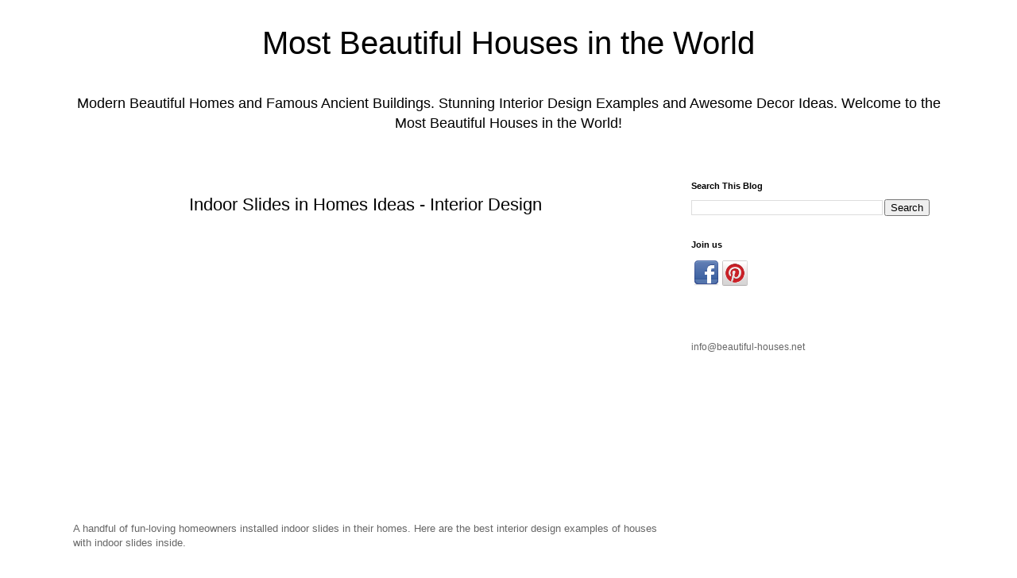

--- FILE ---
content_type: text/html; charset=UTF-8
request_url: https://www.beautiful-houses.net/2018/02/indoor-slides.html
body_size: 28176
content:
<!DOCTYPE html>
<html class='v2' dir='ltr' xmlns='http://www.w3.org/1999/xhtml' xmlns:b='http://www.google.com/2005/gml/b' xmlns:data='http://www.google.com/2005/gml/data' xmlns:expr='http://www.google.com/2005/gml/expr'>
<head>
<link href='https://www.blogger.com/static/v1/widgets/335934321-css_bundle_v2.css' rel='stylesheet' type='text/css'/>
<!-- Google tag (gtag.js) -->
<script async='async' src='https://www.googletagmanager.com/gtag/js?id=G-N0VBJBQ8F7'></script>
<script>
  window.dataLayer = window.dataLayer || [];
  function gtag(){dataLayer.push(arguments);}
  gtag('js', new Date());

  gtag('config', 'G-N0VBJBQ8F7');
</script>
<meta content='148496528544992' property='fb:pages'/>
<meta content='en' http-equiv='content-language'/>
<meta content='IE=EmulateIE7' http-equiv='X-UA-Compatible'/>
<meta content='width=1100' name='viewport'/>
<meta content='text/html; charset=UTF-8' http-equiv='Content-Type'/>
<meta content='blogger' name='generator'/>
<link href='https://www.beautiful-houses.net/favicon.ico' rel='icon' type='image/x-icon'/>
<link href='https://www.beautiful-houses.net/2018/02/indoor-slides.html' rel='canonical'/>
<link rel="alternate" type="application/atom+xml" title="Most Beautiful Houses in the World - Atom" href="https://www.beautiful-houses.net/feeds/posts/default" />
<link rel="alternate" type="application/rss+xml" title="Most Beautiful Houses in the World - RSS" href="https://www.beautiful-houses.net/feeds/posts/default?alt=rss" />
<link rel="service.post" type="application/atom+xml" title="Most Beautiful Houses in the World - Atom" href="https://www.blogger.com/feeds/7528954638877037777/posts/default" />

<link rel="alternate" type="application/atom+xml" title="Most Beautiful Houses in the World - Atom" href="https://www.beautiful-houses.net/feeds/7847048267642048841/comments/default" />
<!--Can't find substitution for tag [blog.ieCssRetrofitLinks]-->
<link href='https://blogger.googleusercontent.com/img/b/R29vZ2xl/AVvXsEgTVhFS3NABUfC-Htve1i9MJePLW28b0LotS645sXCk1JnpqncOQWzofzfAs-R9FXFFwyXZh5v8755VcpILyj-5_zRPbCd2Ju8Qrwowy3KdLXmpXgmbz7OmSCK7lzpO_m8qcJRhIiMjQ20/s640/Indoor+Slides+in+Homes+Ideas+-+Interior+Design+1.jpg' rel='image_src'/>
<meta content='https://www.beautiful-houses.net/2018/02/indoor-slides.html' property='og:url'/>
<meta content='Indoor Slides in Homes Ideas - Interior Design' property='og:title'/>
<meta content='The most beautiful houses in the world. Amazing modern homes, luxury villas and ancient buildings.' property='og:description'/>
<meta content='https://blogger.googleusercontent.com/img/b/R29vZ2xl/AVvXsEgTVhFS3NABUfC-Htve1i9MJePLW28b0LotS645sXCk1JnpqncOQWzofzfAs-R9FXFFwyXZh5v8755VcpILyj-5_zRPbCd2Ju8Qrwowy3KdLXmpXgmbz7OmSCK7lzpO_m8qcJRhIiMjQ20/w1200-h630-p-k-no-nu/Indoor+Slides+in+Homes+Ideas+-+Interior+Design+1.jpg' property='og:image'/>
<title>Indoor Slides in Homes Ideas - Interior Design: Most Beautiful Houses in the World</title>
<meta content='79E48EB7C1A799C6E1F74B17F920FEAB' name='msvalidate.01'/>
<!-- eb089cf148d361107242c91d517b9b1008dc0694 -->
<style id='page-skin-1' type='text/css'><!--
/*
-----------------------------------------------
Blogger Template Style
Name:     Simple
Designer: Josh Peterson
URL:      www.noaesthetic.com
----------------------------------------------- */
#navbar-iframe {   display: none !important;}
.post-title {text-align:center;}
/* Variable definitions
====================
<Variable name="keycolor" description="Main Color" type="color" default="#66bbdd"/>
<Group description="Page Text" selector="body">
<Variable name="body.font" description="Font" type="font"
default="normal normal 12px Arial, Tahoma, Helvetica, FreeSans, sans-serif"/>
<Variable name="body.text.color" description="Text Color" type="color" default="#222222"/>
</Group>
<Group description="Backgrounds" selector=".body-fauxcolumns-outer">
<Variable name="body.background.color" description="Outer Background" type="color" default="#66bbdd"/>
<Variable name="content.background.color" description="Main Background" type="color" default="#ffffff"/>
<Variable name="header.background.color" description="Header Background" type="color" default="transparent"/>
</Group>
<Group description="Links" selector=".main-outer">
<Variable name="link.color" description="Link Color" type="color" default="#2288bb"/>
<Variable name="link.visited.color" description="Visited Color" type="color" default="#888888"/>
<Variable name="link.hover.color" description="Hover Color" type="color" default="#33aaff"/>
</Group>
<Group description="Blog Title" selector=".header h1">
<Variable name="header.font" description="Font" type="font"
default="normal normal 60px Arial, Tahoma, Helvetica, FreeSans, sans-serif"/>
<Variable name="header.text.color" description="Title Color" type="color" default="#3399bb" />
</Group>
<Group description="Blog Description" selector=".header .description">
<Variable name="description.text.color" description="Description Color" type="color"
default="#777777" />
</Group>
<Group description="Tabs Text" selector=".tabs-inner .widget li a">
<Variable name="tabs.font" description="Font" type="font"
default="normal normal 14px Arial, Tahoma, Helvetica, FreeSans, sans-serif"/>
<Variable name="tabs.text.color" description="Text Color" type="color" default="#999999"/>
<Variable name="tabs.selected.text.color" description="Selected Color" type="color" default="#000000"/>
</Group>
<Group description="Tabs Background" selector=".tabs-outer .PageList">
<Variable name="tabs.background.color" description="Background Color" type="color" default="#f5f5f5"/>
<Variable name="tabs.selected.background.color" description="Selected Color" type="color" default="#eeeeee"/>
</Group>
<Group description="Post Title" selector="h2.post-title, .comments h4">
<Variable name="post.title.font" description="Font" type="font"
default="normal normal 22px Arial, Tahoma, Helvetica, FreeSans, sans-serif"/>
</Group>
<Group description="Date Header" selector=".date-header">
<Variable name="date.header.color" description="Text Color" type="color"
default="#666666"/>
<Variable name="date.header.background.color" description="Background Color" type="color"
default="transparent"/>
</Group>
<Group description="Post Footer" selector=".post-footer">
<Variable name="post.footer.text.color" description="Text Color" type="color" default="#666666"/>
<Variable name="post.footer.background.color" description="Background Color" type="color"
default="#f9f9f9"/>
<Variable name="post.footer.border.color" description="Shadow Color" type="color" default="#eeeeee"/>
</Group>
<Group description="Gadgets" selector="h2">
<Variable name="widget.title.font" description="Title Font" type="font"
default="normal bold 11px Arial, Tahoma, Helvetica, FreeSans, sans-serif"/>
<Variable name="widget.title.text.color" description="Title Color" type="color" default="#000000"/>
<Variable name="widget.alternate.text.color" description="Alternate Color" type="color" default="#999999"/>
</Group>
<Group description="Images" selector=".main-inner">
<Variable name="image.background.color" description="Background Color" type="color" default="#ffffff"/>
<Variable name="image.border.color" description="Border Color" type="color" default="#eeeeee"/>
<Variable name="image.text.color" description="Caption Text Color" type="color" default="#666666"/>
</Group>
<Group description="Accents" selector=".content-inner">
<Variable name="body.rule.color" description="Separator Line Color" type="color" default="#eeeeee"/>
<Variable name="tabs.border.color" description="Tabs Border Color" type="color" default="transparent"/>
</Group>
<Variable name="body.background" description="Body Background" type="background"
color="#ffffff" default="$(color) none repeat scroll top left"/>
<Variable name="body.background.override" description="Body Background Override" type="string" default=""/>
<Variable name="body.background.gradient.cap" description="Body Gradient Cap" type="url"
default="url(http://www.blogblog.com/1kt/simple/gradients_light.png)"/>
<Variable name="body.background.gradient.tile" description="Body Gradient Tile" type="url"
default="url(http://www.blogblog.com/1kt/simple/body_gradient_tile_light.png)"/>
<Variable name="content.background.color.selector" description="Content Background Color Selector" type="string" default=".content-inner"/>
<Variable name="content.padding" description="Content Padding" type="length" default="10px"/>
<Variable name="content.padding.horizontal" description="Content Horizontal Padding" type="length" default="10px"/>
<Variable name="content.shadow.spread" description="Content Shadow Spread" type="length" default="40px"/>
<Variable name="content.shadow.spread.webkit" description="Content Shadow Spread (WebKit)" type="length" default="5px"/>
<Variable name="content.shadow.spread.ie" description="Content Shadow Spread (IE)" type="length" default="10px"/>
<Variable name="main.border.width" description="Main Border Width" type="length" default="0"/>
<Variable name="header.background.gradient" description="Header Gradient" type="url" default="none"/>
<Variable name="header.shadow.offset.left" description="Header Shadow Offset Left" type="length" default="-1px"/>
<Variable name="header.shadow.offset.top" description="Header Shadow Offset Top" type="length" default="-1px"/>
<Variable name="header.shadow.spread" description="Header Shadow Spread" type="length" default="1px"/>
<Variable name="header.padding" description="Header Padding" type="length" default="30px"/>
<Variable name="header.border.size" description="Header Border Size" type="length" default="1px"/>
<Variable name="header.bottom.border.size" description="Header Bottom Border Size" type="length" default="1px"/>
<Variable name="header.border.horizontalsize" description="Header Horizontal Border Size" type="length" default="0"/>
<Variable name="description.text.size" description="Description Text Size" type="string" default="140%"/>
<Variable name="tabs.margin.top" description="Tabs Margin Top" type="length" default="0" />
<Variable name="tabs.margin.side" description="Tabs Side Margin" type="length" default="30px" />
<Variable name="tabs.background.gradient" description="Tabs Background Gradient" type="url"
default="url(http://www.blogblog.com/1kt/simple/gradients_light.png)"/>
<Variable name="tabs.border.width" description="Tabs Border Width" type="length" default="1px"/>
<Variable name="tabs.bevel.border.width" description="Tabs Bevel Border Width" type="length" default="1px"/>
<Variable name="date.header.padding" description="Date Header Padding" type="string" default="inherit"/>
<Variable name="date.header.letterspacing" description="Date Header Letter Spacing" type="string" default="inherit"/>
<Variable name="date.header.margin" description="Date Header Margin" type="string" default="inherit"/>
<Variable name="post.margin.bottom" description="Post Bottom Margin" type="length" default="25px"/>
<Variable name="image.border.small.size" description="Image Border Small Size" type="length" default="2px"/>
<Variable name="image.border.large.size" description="Image Border Large Size" type="length" default="5px"/>
<Variable name="page.width.selector" description="Page Width Selector" type="string" default=".region-inner"/>
<Variable name="page.width" description="Page Width" type="string" default="auto"/>
<Variable name="main.section.margin" description="Main Section Margin" type="length" default="15px"/>
<Variable name="main.padding" description="Main Padding" type="length" default="15px"/>
<Variable name="main.padding.top" description="Main Padding Top" type="length" default="30px"/>
<Variable name="main.padding.bottom" description="Main Padding Bottom" type="length" default="30px"/>
<Variable name="paging.background"
color="#ffffff"
description="Background of blog paging area" type="background"
default="transparent none no-repeat scroll top center"/>
<Variable name="footer.bevel" description="Bevel border length of footer" type="length" default="0"/>
<Variable name="startSide" description="Side where text starts in blog language" type="automatic" default="left"/>
<Variable name="endSide" description="Side where text ends in blog language" type="automatic" default="right"/>
*/
/* Content
----------------------------------------------- */
body {
font: normal normal 12px 'Trebuchet MS', Trebuchet, Verdana, sans-serif;
color: #666666;
background: #ffffff none repeat scroll top left;
padding: 0 0 0 0;
}
html body .region-inner {
min-width: 0;
max-width: 100%;
width: auto;
}
a:link {
text-decoration:none;
color: #2288bb;
}
a:visited {
text-decoration:none;
color: #888888;
}
a:hover {
text-decoration:underline;
color: #33aaff;
}
.body-fauxcolumn-outer .fauxcolumn-inner {
background: transparent none repeat scroll top left;
_background-image: none;
}
.body-fauxcolumn-outer .cap-top {
position: absolute;
z-index: 1;
height: 400px;
width: 100%;
background: #ffffff none repeat scroll top left;
}
.body-fauxcolumn-outer .cap-top .cap-left {
width: 100%;
background: transparent none repeat-x scroll top left;
_background-image: none;
}
.content-outer {
-moz-box-shadow: 0 0 0 rgba(0, 0, 0, .15);
-webkit-box-shadow: 0 0 0 rgba(0, 0, 0, .15);
-goog-ms-box-shadow: 0 0 0 #333333;
box-shadow: 0 0 0 rgba(0, 0, 0, .15);
margin-bottom: 1px;
}
.content-inner {
padding: 10px 40px;
}
.content-inner {
background-color: #ffffff;
}
/* Header
----------------------------------------------- */
.header-outer {
background: transparent none repeat-x scroll 0 -400px;
_background-image: none;
}
.Header h1 {
font: normal normal 40px 'Trebuchet MS',Trebuchet,Verdana,sans-serif;
color: #000000;
text-shadow: 0 0 0 rgba(0, 0, 0, .2);
text-align:center;
}
.Header h1 a {
color: #000000;
}
.Header .description {
font-size: 18px;
color: #000000;
text-align:center;
}
.header-inner .Header .titlewrapper {
padding: 22px 0;
}
.header-inner .Header .descriptionwrapper {
padding: 0 0;
}
/* Tabs
----------------------------------------------- */
.tabs-inner .section:first-child {
border-top: 0 solid #dddddd;
}
.tabs-inner .section:first-child ul {
margin-top: -1px;
border-top: 1px solid #dddddd;
border-left: 1px solid #dddddd;
border-right: 1px solid #dddddd;
}
.tabs-inner .widget ul {
background: transparent none repeat-x scroll 0 -800px;
_background-image: none;
border-bottom: 1px solid #dddddd;
margin-top: 0;
margin-left: -30px;
margin-right: -30px;
}
.tabs-inner .widget li a {
display: inline-block;
padding: .6em 1em;
font: normal normal 12px 'Trebuchet MS', Trebuchet, Verdana, sans-serif;
color: #000000;
border-left: 1px solid #ffffff;
border-right: 1px solid #dddddd;
}
.tabs-inner .widget li:first-child a {
border-left: none;
}
.tabs-inner .widget li.selected a, .tabs-inner .widget li a:hover {
color: #000000;
background-color: #eeeeee;
text-decoration: none;
}
/* Columns
----------------------------------------------- */
.main-outer {
border-top: 0 solid transparent;
}
.fauxcolumn-left-outer .fauxcolumn-inner {
border-right: 1px solid transparent;
}
.fauxcolumn-right-outer .fauxcolumn-inner {
border-left: 1px solid transparent;
}
/* Headings
----------------------------------------------- */
h2 {
margin: 0 0 1em 0;
font: normal bold 11px 'Trebuchet MS',Trebuchet,Verdana,sans-serif;
color: #000000;
/*  text-transform: uppercase; */
}
/* Widgets
----------------------------------------------- */
.widget .zippy {
color: #999999;
text-shadow: 2px 2px 1px rgba(0, 0, 0, .1);
}
.widget .popular-posts ul {
list-style: none;
}
/* Posts
----------------------------------------------- */
.date-header span {
background-color: #bbbbbb;
color: #ffffff;
padding: 0.4em;
letter-spacing: 3px;
margin: inherit;
}
.main-inner {
padding-top: 35px;
padding-bottom: 65px;
}
.main-inner .column-center-inner {
padding: 0 0;
}
.main-inner .column-center-inner .section {
margin: 0 1em;
}
.post {
margin: 0 0 45px 0;
}
h2.post-title, .comments h4 {
font: normal normal 22px 'Trebuchet MS',Trebuchet,Verdana,sans-serif;
margin: .75em 0 0;
}
.post-body {
font-size: 110%;
line-height: 1.4;
position: relative;
}
.post-body img, .post-body .tr-caption-container, .Profile img, .Image img,
.BlogList .item-thumbnail img {
padding: 2px;
background: #ffffff;
border: 1px solid #eeeeee;
-moz-box-shadow: 1px 1px 5px rgba(0, 0, 0, .1);
-webkit-box-shadow: 1px 1px 5px rgba(0, 0, 0, .1);
box-shadow: 1px 1px 5px rgba(0, 0, 0, .1);
}
.post-body img, .post-body .tr-caption-container {
padding: 5px;
}
.post-body .tr-caption-container {
color: #666666;
}
.post-body .tr-caption-container img {
padding: 0;
background: transparent;
border: none;
-moz-box-shadow: 0 0 0 rgba(0, 0, 0, .1);
-webkit-box-shadow: 0 0 0 rgba(0, 0, 0, .1);
box-shadow: 0 0 0 rgba(0, 0, 0, .1);
}
.post-header {
margin: 0 0 1.5em;
line-height: 1.6;
font-size: 90%;
}
.post-footer {
margin: 20px -2px 0;
padding: 5px 10px;
color: #666666;
background-color: #eeeeee;
border-bottom: 1px solid #eeeeee;
line-height: 1.6;
font-size: 90%;
}
#comments .comment-author {
padding-top: 1.5em;
border-top: 1px solid transparent;
background-position: 0 1.5em;
}
#comments .comment-author:first-child {
padding-top: 0;
border-top: none;
}
.avatar-image-container {
margin: .2em 0 0;
}
#comments .avatar-image-container img {
border: 1px solid #eeeeee;
}
/* Accents
---------------------------------------------- */
.section-columns td.columns-cell {
border-left: 1px solid transparent;
}
.blog-pager {
background: transparent url(//www.blogblog.com/1kt/simple/paging_dot.png) repeat-x scroll top center;
}
.blog-pager-older-link, .home-link,
.blog-pager-newer-link {
background-color: #ffffff;
padding: 5px;
}
.footer-outer {
border-top: 1px dashed #bbbbbb;
}
/* Mobile
----------------------------------------------- */
body.mobile  {
padding: 0;
}
.mobile .content-inner {
padding: 0;
}
.mobile .content-outer {
-webkit-box-shadow: 0 0 3px rgba(0, 0, 0, .15);
box-shadow: 0 0 3px rgba(0, 0, 0, .15);
padding: 0 0;
}
body.mobile .AdSense {
margin-left: -0;
}
.mobile .tabs-inner .widget ul {
margin-left: 0;
margin-right: 0;
}
.mobile .post {
margin: 0;
}
.mobile .main-inner .column-center-inner .section {
margin: 0;
}
.mobile .main-inner {
padding-top: 20px;
padding-bottom: 20px;
}
.mobile .main-inner .column-center-inner {
padding: 0;
}
.mobile .date-header span {
padding: 0.4em 10px;
margin: 0 -10px;
}
.mobile h2.post-title {
margin: 0;
}
.mobile .blog-pager {
background: transparent;
}
.mobile .footer-outer {
border-top: none;
}
.mobile .main-inner, .mobile .footer-inner {
background-color: #ffffff;
}
.mobile-index-contents {
color: #666666;
}
.mobile-link-button {
background-color: #2288bb;
}
.mobile-link-button a:link, .mobile-link-button a:visited {
color: #ffffff;
}
.buttonfixed{
display:block;
_display:none;
position:fixed;
z-index:9999;
text-indent:-9999px;
overflow:hidden;
outline:none;
left:5px;
}
.twit16{
background:url('https://blogger.googleusercontent.com/img/b/R29vZ2xl/AVvXsEh7YH3WuEb66A4qyNgqB6y3_01OZ8fI6yiSxIkRwIq9N5X9uZdjC-nzQ3bzzmsZ9N4shlrce2-VIt6RBLl0Jwo2QIEBnTTb49a3wL6ewalYWUfjEgFGy4bDryw6zak_FbOAYFplE8gg-6I/s320/twitter16.png') no-repeat 0 0; width:16px; height:16px;
}
.face16{
background:url('https://blogger.googleusercontent.com/img/b/R29vZ2xl/AVvXsEjFvPPIGEJT79yxRwsRt6-nFIw33f_p88EX5iwJrC-spYMZ6OQI9HzYfcXlnPRmTUpGRyzcR0wfdN2Xy89HvCZQ_nMeiBA9ySRWzpdL3i_E_CShKVgeuRgSS4taLC9dFXQM3N6AkesbVwk/s320/facebook16.png') no-repeat 0 0; width:16px; height:16px;
}
.techno16{
background:url('https://blogger.googleusercontent.com/img/b/R29vZ2xl/AVvXsEg-NypnWViaVetYQMZ8mAVLkFAw9Yz6IidffBoWudD1Ku_Tk-D8E1rSYivqBgHk9xaSTQ6jjPcGCRwVwTGl3WVHgo9d2ChSJ7Z-Vd6pJwH6cNGjEIofi4ueXTVNGMQ6EvlR9NxSNJuKRcI/s320/technorati16.png') no-repeat 0 0; width:16px; height:16px;
}
.digg16{
background:url('https://blogger.googleusercontent.com/img/b/R29vZ2xl/AVvXsEj-QhTixjjc5uUELYJuX2xfWDzJYsuh24dD8NcYayB62n2IVTC7geGwdClsKbJ-syqxWmfIC588viAm3r9h_0TR5ogPXJtgdf_3vEYhF1Ki8I2QSodStdV6RVq276Ltc0HK-AhJaeF6iqs/s320/digg_2+16.png') no-repeat 0 0; width:16px; height:16px;
}
.space16{
background:url('https://blogger.googleusercontent.com/img/b/R29vZ2xl/AVvXsEieNuD2TftuTPt_LTp6tqDdQchsG7atka8KxoFfx2napXwA8Ihjl8Cs5t22tcvPIx_sLxqn2IIjILZAZKhzRHNRY3OnYG4mXhu7PbZ8HkijvrVn3eQnfACPNrTCoBEhN3_GIxafxygPTmI/s320/my_space16.png') no-repeat 0 0; width:16px; height:16px;
}
.reddit16{
background:url('https://blogger.googleusercontent.com/img/b/R29vZ2xl/AVvXsEiYYPeur5m6MZgq78-hpflBJWQHC2wyPcNZ-QTiMOlt8EZfPHTHWEHpBYsUBCeC0mKgJ7I2uPTcL_v2pqj-Os0vrzkQgvAsc1RYWaRaqHeAE6O1ClnSYs3jGDgMmeiMDS1hSKDuP48oLW8/s320/reddit16.png') no-repeat 0 0; width:16px; height:16px;
}
.deli16{
background:url('https://blogger.googleusercontent.com/img/b/R29vZ2xl/AVvXsEgjCPq9l39GO6JMbUVqeFP2igUc_YjNonfoc-RNjZtWrPUpd7rEtE7u55PoFTw6-vmHKybfTBwr3g3Cds7sygHXRKjtrtSQylop6RUfh6DO9AYMY0hmT3IX9FGo79DDxluzAVJ1key-ZlA/s320/delicious16.png') no-repeat 0 0; width:16px; height:16px;
}
.stumb16{
background:url('https://blogger.googleusercontent.com/img/b/R29vZ2xl/AVvXsEioEj5zHeSvWuAye7Swr_1T9IHMeV0PqhtfPX6R-06CmESFVESyIMGVdhM387CzACXGOQbZaHWtMV5W7x-6c5BmDbGdqmwLitmFthIkkJ93bD06fZTmpvn4RM7cFgsJwIeoKXhfOxfb10A/s320/stumble_upon16.png') no-repeat 0 0; width:16px; height:16px;
}
.google16{
background:url('https://blogger.googleusercontent.com/img/b/R29vZ2xl/AVvXsEi9TUNxa2U3jkpDwqpAjokPN_Ctbtbzy4uNlFCmnOVk_7sb5kEiUHZlWvGqIzwPuqA-zEbU-M7UpMqXT5h3HR4bCbDRSzU7w-UbbQxdsaddgAA1Cmc44aVOmyi_QrpyAXtt7qA0lLzFtUo/s320/google16.png') no-repeat 0 0; width:16px; height:16px;
}
.buttonfixed:hover{
right:6px;
}
--></style>
<style id='template-skin-1' type='text/css'><!--
body {
min-width: 1200px;
}
.content-outer, .content-fauxcolumn-outer, .region-inner {
min-width: 1200px;
max-width: 1200px;
_width: 1200px;
}
.main-inner .columns {
padding-left: 0;
padding-right: 360px;
}
.main-inner .fauxcolumn-center-outer {
left: 0;
right: 360px;
/* IE6 does not respect left and right together */
_width: expression(this.parentNode.offsetWidth -
parseInt("0") -
parseInt("360px") + 'px');
}
.main-inner .fauxcolumn-left-outer {
width: 0;
}
.main-inner .fauxcolumn-right-outer {
width: 360px;
}
.main-inner .column-left-outer {
width: 0;
right: 100%;
margin-left: -0;
}
.main-inner .column-right-outer {
width: 360px;
margin-right: -360px;
}
#layout {
min-width: 0;
}
#layout .content-outer {
min-width: 0;
width: 800px;
}
#layout .region-inner {
min-width: 0;
width: auto;
}
--></style>
<link href='https://blogger.googleusercontent.com/img/b/R29vZ2xl/AVvXsEgBbSGzwzUzdpX5M8sNtxf4nUTOmJ-kUClpYbQ_8mw3APvLTin9Bn2SBIKPHyelSxH9Ynf9OUFdvbuvldloiS1gdbDos0Q5SlN3UvJW4OCKEBdBrwcpveMl0gx1Csv52Nlch8KOp_ZADzQ/s400/favicon%252812%2529.ico' rel='shortcut icon' type='image/x-icon'/>
<link href='https://blogger.googleusercontent.com/img/b/R29vZ2xl/AVvXsEgBbSGzwzUzdpX5M8sNtxf4nUTOmJ-kUClpYbQ_8mw3APvLTin9Bn2SBIKPHyelSxH9Ynf9OUFdvbuvldloiS1gdbDos0Q5SlN3UvJW4OCKEBdBrwcpveMl0gx1Csv52Nlch8KOp_ZADzQ/s400/favicon%252812%2529.ico' rel='icon' type='image/gif'/>
<!-- <script type='text/javascript'> window.google_analytics_uacct = &quot;UA-17758677-12&quot;; </script> -->
<!-- <script src='http://apis.google.com/js/plusone.js' type='text/javascript'/> -->
<meta content='66f67ba1545b10dcd9e0cd341c415cde' name='p:domain_verify'/>
<script async='async' src='//pagead2.googlesyndication.com/pagead/js/adsbygoogle.js'></script>
<script>
  (adsbygoogle = window.adsbygoogle || []).push({
    google_ad_client: "ca-pub-0029238012083245",
    enable_page_level_ads: true
  });
</script>
<!-- <meta name="lh-site-verification" content="fcfcac2db1b067e67846" /> -->
<!-- <meta name="publication-media-verification"content="5cd02398d3384bd0bf4362edee6903c"> -->
<!-- <meta name="publication-media-verification"content="d880727fa8764b4a869b9fd19f40b442"> -->
<link href='https://www.blogger.com/dyn-css/authorization.css?targetBlogID=7528954638877037777&amp;zx=4ba6320f-e8df-42ca-8f15-8c7d354b7e2e' media='none' onload='if(media!=&#39;all&#39;)media=&#39;all&#39;' rel='stylesheet'/><noscript><link href='https://www.blogger.com/dyn-css/authorization.css?targetBlogID=7528954638877037777&amp;zx=4ba6320f-e8df-42ca-8f15-8c7d354b7e2e' rel='stylesheet'/></noscript>
<meta name='google-adsense-platform-account' content='ca-host-pub-1556223355139109'/>
<meta name='google-adsense-platform-domain' content='blogspot.com'/>

<!-- data-ad-client=ca-pub-0029238012083245 -->

</head>
<body class='loading'>
<div class='body-fauxcolumns'>
<div class='fauxcolumn-outer body-fauxcolumn-outer'>
<div class='cap-top'>
<div class='cap-left'></div>
<div class='cap-right'></div>
</div>
<div class='fauxborder-left'>
<div class='fauxborder-right'></div>
<div class='fauxcolumn-inner'>
</div>
</div>
<div class='cap-bottom'>
<div class='cap-left'></div>
<div class='cap-right'></div>
</div>
</div>
</div>
<div class='content'>
<div class='content-fauxcolumns'>
<div class='fauxcolumn-outer content-fauxcolumn-outer'>
<div class='cap-top'>
<div class='cap-left'></div>
<div class='cap-right'></div>
</div>
<div class='fauxborder-left'>
<div class='fauxborder-right'></div>
<div class='fauxcolumn-inner'>
</div>
</div>
<div class='cap-bottom'>
<div class='cap-left'></div>
<div class='cap-right'></div>
</div>
</div>
</div>
<div class='content-outer'>
<div class='content-cap-top cap-top'>
<div class='cap-left'></div>
<div class='cap-right'></div>
</div>
<div class='fauxborder-left content-fauxborder-left'>
<div class='fauxborder-right content-fauxborder-right'></div>
<div class='content-inner'>
<header>
<div class='header-outer'>
<div class='header-cap-top cap-top'>
<div class='cap-left'></div>
<div class='cap-right'></div>
</div>
<div class='fauxborder-left header-fauxborder-left'>
<div class='fauxborder-right header-fauxborder-right'></div>
<div class='region-inner header-inner'>
<div class='header section' id='header'><div class='widget Header' data-version='1' id='Header1'>
<div id='header-inner'>
<div class='titlewrapper'>
<h1 class='title'>
<a href='https://www.beautiful-houses.net/'>
Most Beautiful Houses in the World
</a>
</h1>
</div>
<div class='descriptionwrapper'>
<p class='description'><span>Modern Beautiful Homes and Famous Ancient Buildings. Stunning Interior Design Examples and Awesome Decor Ideas. Welcome to the Most Beautiful Houses in the World!</span></p>
</div>
</div>
</div></div>
</div>
</div>
<div class='header-cap-bottom cap-bottom'>
<div class='cap-left'></div>
<div class='cap-right'></div>
</div>
</div>
</header>
<div class='tabs-outer'>
<div class='tabs-cap-top cap-top'>
<div class='cap-left'></div>
<div class='cap-right'></div>
</div>
<div class='fauxborder-left tabs-fauxborder-left'>
<div class='fauxborder-right tabs-fauxborder-right'></div>
<div class='region-inner tabs-inner'>
<div class='tabs no-items section' id='crosscol'></div>
<div class='tabs no-items section' id='crosscol-overflow'></div>
</div>
</div>
<div class='tabs-cap-bottom cap-bottom'>
<div class='cap-left'></div>
<div class='cap-right'></div>
</div>
</div>
<div class='main-outer'>
<div class='main-cap-top cap-top'>
<div class='cap-left'></div>
<div class='cap-right'></div>
</div>
<div class='fauxborder-left main-fauxborder-left'>
<div class='fauxborder-right main-fauxborder-right'></div>
<div class='region-inner main-inner'>
<div class='columns fauxcolumns'>
<div class='fauxcolumn-outer fauxcolumn-center-outer'>
<div class='cap-top'>
<div class='cap-left'></div>
<div class='cap-right'></div>
</div>
<div class='fauxborder-left'>
<div class='fauxborder-right'></div>
<div class='fauxcolumn-inner'>
</div>
</div>
<div class='cap-bottom'>
<div class='cap-left'></div>
<div class='cap-right'></div>
</div>
</div>
<div class='fauxcolumn-outer fauxcolumn-left-outer'>
<div class='cap-top'>
<div class='cap-left'></div>
<div class='cap-right'></div>
</div>
<div class='fauxborder-left'>
<div class='fauxborder-right'></div>
<div class='fauxcolumn-inner'>
</div>
</div>
<div class='cap-bottom'>
<div class='cap-left'></div>
<div class='cap-right'></div>
</div>
</div>
<div class='fauxcolumn-outer fauxcolumn-right-outer'>
<div class='cap-top'>
<div class='cap-left'></div>
<div class='cap-right'></div>
</div>
<div class='fauxborder-left'>
<div class='fauxborder-right'></div>
<div class='fauxcolumn-inner'>
</div>
</div>
<div class='cap-bottom'>
<div class='cap-left'></div>
<div class='cap-right'></div>
</div>
</div>
<!-- corrects IE6 width calculation -->
<div class='columns-inner'>
<div class='column-center-outer'>
<div class='column-center-inner'>
<div class='main section' id='main'><div class='widget Blog' data-version='1' id='Blog1'>
<div class='blog-posts hfeed'>

          <div class="date-outer">
        

          <div class="date-posts">
        
<div class='post-outer'>
<div class='post hentry'>
<a name='7847048267642048841'></a>
<h2 class='post-title entry-title'>
Indoor Slides in Homes Ideas - Interior Design
</h2>
<div class='post-header'>
<div class='post-header-line-1'></div>
</div>
<div class='post-body entry-content'>
<div dir="ltr" style="text-align: left;" trbidi="on"><script async="" src="//pagead2.googlesyndication.com/pagead/js/adsbygoogle.js"></script><br />
<!-- BH post up responsive text --><br />
<ins class="adsbygoogle" data-ad-client="ca-pub-0029238012083245" data-ad-format="auto" data-ad-slot="6994765257" data-full-width-responsive="true" style="display: block;"></ins><br />
<script>
(adsbygoogle = window.adsbygoogle || []).push({});
</script><br />
<br />
A handful of fun-loving homeowners installed indoor slides in their homes. Here are the best interior design examples of houses with indoor slides inside.<br />
<br />
<style>
.PostItem1 {float: left; margin: 0px 10px 10px 0px;}
.imageWrapper1 img:hover {    opacity: 0.8;}
</style><br />
<div style="clear: both;"></div><div class="PostItem1"><div class="imageWrapper1"><a href="http://www.beautiful-houses.net/2018/02/indoor-slides.html#1"> <img alt="" height="133" src="https://blogger.googleusercontent.com/img/b/R29vZ2xl/AVvXsEgTVhFS3NABUfC-Htve1i9MJePLW28b0LotS645sXCk1JnpqncOQWzofzfAs-R9FXFFwyXZh5v8755VcpILyj-5_zRPbCd2Ju8Qrwowy3KdLXmpXgmbz7OmSCK7lzpO_m8qcJRhIiMjQ20/s640/Indoor+Slides+in+Homes+Ideas+-+Interior+Design+1.jpg" title="" width="200" />  </a> </div><div style="text-align: center;"><b><a href="http://www.beautiful-houses.net/2018/02/indoor-slides.html#1">Slide in Penthouse, New York</a></b> </div></div><div class="PostItem1"><div class="imageWrapper1"><a href="http://www.beautiful-houses.net/2018/02/indoor-slides.html#2"> <img alt="" height="133" src="https://blogger.googleusercontent.com/img/b/R29vZ2xl/AVvXsEi4uaPtVNb744PtxTpa6GZccC0qa9xR_5Q_X-tSR-StSkC4ztp75logcb9U5GV0yCPSfhzcBedVkN8jQbphfD1J3tBbWGgbtaPzcnPZJTr0DXxK2_lgAeokNPYxf5EzcJyXT4347aZYdNw/s640/Indoor+Slides+in+Homes+Ideas+-+Interior+Design+22.jpg" title="" width="200" />  </a> </div><div style="text-align: center;"><b><a href="http://www.beautiful-houses.net/2018/02/indoor-slides.html#2">Stainless Steel Tubular Slide</a></b> </div></div><div class="PostItem1"><div class="imageWrapper1"><a href="http://www.beautiful-houses.net/2018/02/indoor-slides.html#3"> <img alt="" height="133" src="https://blogger.googleusercontent.com/img/b/R29vZ2xl/AVvXsEhESAWGMXkklOG-nhhgTlSthfP43AmPGHt4t6OnqQnZ0b311iO2YsiKP58zrqUu-lW1C1eIZNpKVsg2rOAsrm3j2BHh5zm0MWhwkevZMGCPdYIVDkjjIwzvrnZvu_MQq89sjE3_LU3R0pQ/s640/Indoor+Slides+in+Homes+Ideas+-+Interior+Design+26.jpg" title="" width="200" />  </a> </div><div style="text-align: center;"><b><a href="http://www.beautiful-houses.net/2018/02/indoor-slides.html#3">Three Stories Indoor Slide</a></b> </div></div><div class="PostItem1"><div class="imageWrapper1"><a href="http://www.beautiful-houses.net/2018/02/indoor-slides.html#4"> <img alt="" height="133" src="https://blogger.googleusercontent.com/img/b/R29vZ2xl/AVvXsEgOiwCGhlJJpisWosQCPqdXvpxtbOK48I3lZswtX6Jt1ZhoB45YVF-94S2d8_EcJDJH03BdQhEAaYFssc0ZljK6WfkD2SsMBed8QWVkr6ALqLlGDNpKjdD86pk7nYEzRm_J9eBM8fU0Vf8/s1600/Indoor+Slides+in+Homes+Ideas+-+Interior+Design+33.jpg" title="" width="200" />  </a> </div><div style="text-align: center;"><b><a href="http://www.beautiful-houses.net/2018/02/indoor-slides.html#4">Indoor Slide Staircase</a></b> </div></div><div class="PostItem1"><div class="imageWrapper1"><a href="http://www.beautiful-houses.net/2018/02/indoor-slides.html#5"> <img alt="" height="133" src="https://blogger.googleusercontent.com/img/b/R29vZ2xl/AVvXsEjvnSa9Gak7gi2Bj2kUY8bFlJPibB015Zq8901m9XDrVuj2JM_eeJ1xghMh87lKhI7GUSeSv0_bUp9r2d0iLqztmfRxRdhdITOSm2iqlI0IMW2gIKPoUpCkPwGcbtq0IIutjHkoJuxCTW8/s1600/Indoor+Slides+in+Homes+Ideas+-+Interior+Design+a.jpg" title="" width="200" />  </a> </div><div style="text-align: center;"><b><a href="http://www.beautiful-houses.net/2018/02/indoor-slides.html#5">Indoor Home Stair Slides</a></b> </div></div><div class="PostItem1"><div class="imageWrapper1"><a href="http://www.beautiful-houses.net/2018/02/indoor-slides.html#6"> <img alt="" height="133" src="https://blogger.googleusercontent.com/img/b/R29vZ2xl/AVvXsEggaWlSMRapr1SbfWU4PDJAq8pER3KueweYPFaHxZp6mmVUJEmCNiEkCXR6IYFgEIOivrgBrpO46ZT7UDN786Ee-3va8qZm8fY1QJRoq8oRkO_uiQEjABclItNP-PJ9xDnqiXVkAdxVQAM/s1600/Indoor+Slides+in+Homes+Ideas+-+Interior+Design+44.jpg" title="" width="200" />  </a> </div><div style="text-align: center;"><b><a href="http://www.beautiful-houses.net/2018/02/indoor-slides.html#6">Beautiful Indoor Wood Slide</a></b> </div></div><div style="clear: both;"></div><br />
<script async="" src="//pagead2.googlesyndication.com/pagead/js/adsbygoogle.js"></script><br />
<ins class="adsbygoogle" data-ad-client="ca-pub-0029238012083245" data-ad-format="fluid" data-ad-layout="in-article" data-ad-slot="2758570064" style="display: block; text-align: center;"></ins><br />
<script>
     (adsbygoogle = window.adsbygoogle || []).push({});
</script><br />
<br />
<a name="more"></a><br />
<br />
<div style="text-align: center;"><h4><b id="1"><span style="font-size: large;">Stainless Steel Slide in 425 East 13th Street Penthouse, New York</span></b></h4></div><br />
<div class="separator" style="clear: both; text-align: center;"><a href="https://blogger.googleusercontent.com/img/b/R29vZ2xl/AVvXsEgTVhFS3NABUfC-Htve1i9MJePLW28b0LotS645sXCk1JnpqncOQWzofzfAs-R9FXFFwyXZh5v8755VcpILyj-5_zRPbCd2Ju8Qrwowy3KdLXmpXgmbz7OmSCK7lzpO_m8qcJRhIiMjQ20/s1600/Indoor+Slides+in+Homes+Ideas+-+Interior+Design+1.jpg" imageanchor="1" style="margin-left: 1em; margin-right: 1em;"><img border="0" data-original-height="731" data-original-width="1200" height="390" src="https://blogger.googleusercontent.com/img/b/R29vZ2xl/AVvXsEgTVhFS3NABUfC-Htve1i9MJePLW28b0LotS645sXCk1JnpqncOQWzofzfAs-R9FXFFwyXZh5v8755VcpILyj-5_zRPbCd2Ju8Qrwowy3KdLXmpXgmbz7OmSCK7lzpO_m8qcJRhIiMjQ20/s640/Indoor+Slides+in+Homes+Ideas+-+Interior+Design+1.jpg" width="640" /></a></div><br />
From architects:<br />
<br />
The half-tube stainless steel slide starts on the top floor near the office, and lands below near both the living and dining areas. The sculptural slide is housed in a newly created 18' tall double-height space, which includes custom designed glass railings. The image of the stainless steel curves in front of the oversized window to the city beyond, to say nothing of the irrepressible glee of grown adults on the slide, is surprisingly poetic; with careful detailing, the playground element is an unexpectedly elegant addition to the space.<br />
<br />
<div class="separator" style="clear: both; text-align: center;"><a href="https://blogger.googleusercontent.com/img/b/R29vZ2xl/AVvXsEiwx4MOz0hJO7eR91lwVm5HHTUhyphenhyphenCvRnjZYB5-ihLm2wmTHoy0Gv7PpqaEgz9y4mkSOvIG0-iw49EG1mdHNLHTEtY-QjHqI_1aLyVW1BgOuNx2hbVmRopE3HWGt6Yj0LJhwEm80dSRecU4/s1600/Indoor+Slides+in+Homes+Ideas+-+Interior+Design+2.jpg" imageanchor="1" style="margin-left: 1em; margin-right: 1em;"><img border="0" data-original-height="734" data-original-width="1200" height="391" src="https://blogger.googleusercontent.com/img/b/R29vZ2xl/AVvXsEiwx4MOz0hJO7eR91lwVm5HHTUhyphenhyphenCvRnjZYB5-ihLm2wmTHoy0Gv7PpqaEgz9y4mkSOvIG0-iw49EG1mdHNLHTEtY-QjHqI_1aLyVW1BgOuNx2hbVmRopE3HWGt6Yj0LJhwEm80dSRecU4/s640/Indoor+Slides+in+Homes+Ideas+-+Interior+Design+2.jpg" width="640" /></a></div><br />
<div class="separator" style="clear: both; text-align: center;"><a href="https://blogger.googleusercontent.com/img/b/R29vZ2xl/AVvXsEgzLXlp0CCjamiJkNUghHOE_nVxZpH41BMU_tYG2XcL2FmE6rCTiGOH1hFcHw6TvM8ooX0Xe87-vx8Y89SsON32wb_pLMquu3M5096CBhM03S1zL0LKZaynF61PtxAxlz5xVoGj8SAIMk4/s1600/Indoor+Slides+in+Homes+Ideas+-+Interior+Design+3.jpg" imageanchor="1" style="margin-left: 1em; margin-right: 1em;"><img border="0" data-original-height="737" data-original-width="1200" height="393" src="https://blogger.googleusercontent.com/img/b/R29vZ2xl/AVvXsEgzLXlp0CCjamiJkNUghHOE_nVxZpH41BMU_tYG2XcL2FmE6rCTiGOH1hFcHw6TvM8ooX0Xe87-vx8Y89SsON32wb_pLMquu3M5096CBhM03S1zL0LKZaynF61PtxAxlz5xVoGj8SAIMk4/s640/Indoor+Slides+in+Homes+Ideas+-+Interior+Design+3.jpg" width="640" /></a></div><br />
<div class="separator" style="clear: both; text-align: center;"><a href="https://blogger.googleusercontent.com/img/b/R29vZ2xl/AVvXsEjt_cXRVvr81i0HQu1Oz3n772Jtx2eh7VErc9DatksZXO7W0-2Ca8IM3wurbrogK4UP2KQHVIdNy48yfuMBJ1fbSjs32B4aTJH5sjPk4I8mcP31jIaRk-SPHUZSFuuB0AWo1l8G1W0w_7o/s1600/Indoor+Slides+in+Homes+Ideas+-+Interior+Design+4.jpg" imageanchor="1" style="margin-left: 1em; margin-right: 1em;"><img border="0" data-original-height="737" data-original-width="1200" height="393" src="https://blogger.googleusercontent.com/img/b/R29vZ2xl/AVvXsEjt_cXRVvr81i0HQu1Oz3n772Jtx2eh7VErc9DatksZXO7W0-2Ca8IM3wurbrogK4UP2KQHVIdNy48yfuMBJ1fbSjs32B4aTJH5sjPk4I8mcP31jIaRk-SPHUZSFuuB0AWo1l8G1W0w_7o/s640/Indoor+Slides+in+Homes+Ideas+-+Interior+Design+4.jpg" width="640" /></a></div><br />
<div class="separator" style="clear: both; text-align: center;"><a href="https://blogger.googleusercontent.com/img/b/R29vZ2xl/AVvXsEjvkX-lbH5_59xgckuPnrjg8CVWFXtfuZ9hF0X7VtM-fwupbTJbq4zq76DPcF_7TaswqMkUTw2UScF0DX_L7ZgtBKXJNVD-g5z_y1c-Ya6RXUzn7WDh-HHg-ZkS5Qzu_AgIP8QRHm_ycpM/s1600/Indoor+Slides+in+Homes+Ideas+-+Interior+Design+5.jpg" imageanchor="1" style="margin-left: 1em; margin-right: 1em;"><img border="0" data-original-height="753" data-original-width="800" height="602" src="https://blogger.googleusercontent.com/img/b/R29vZ2xl/AVvXsEjvkX-lbH5_59xgckuPnrjg8CVWFXtfuZ9hF0X7VtM-fwupbTJbq4zq76DPcF_7TaswqMkUTw2UScF0DX_L7ZgtBKXJNVD-g5z_y1c-Ya6RXUzn7WDh-HHg-ZkS5Qzu_AgIP8QRHm_ycpM/s640/Indoor+Slides+in+Homes+Ideas+-+Interior+Design+5.jpg" width="640" /></a></div><br />
<script async="" src="//pagead2.googlesyndication.com/pagead/js/adsbygoogle.js"></script><br />
<ins class="adsbygoogle" data-ad-client="ca-pub-0029238012083245" data-ad-format="fluid" data-ad-layout="in-article" data-ad-slot="2758570064" style="display: block; text-align: center;"></ins><br />
<script>
     (adsbygoogle = window.adsbygoogle || []).push({});
</script><br />
<br />
<div style="text-align: center;"><b>Turett Collaborative Architects</b></div><br />
<table><tbody>
<tr><td><br />
<b>Address </b>277 Broadway - Studio 1300 - New York, NY<br />
<b>Phone </b>212 965 1244<br />
<b>Website </b><a href="http://www.turettarch.com/" rel="nofollow" target="_blank">http://www.turettarch.com</a><br />
<b>Email </b><a href="mailto:info@turettarch.com" rel="nofollow">info@turettarch.com</a></td><td><iframe allowfullscreen="" frameborder="0" height="300" src="https://www.google.com/maps/embed?pb=!1m18!1m12!1m3!1d3024.413478027557!2d-73.96083148459512!3d40.708913379332294!2m3!1f0!2f0!3f0!3m2!1i1024!2i768!4f13.1!3m3!1m2!1s0x89c25be0908abdf5%3A0x623e29ef2e8a5767!2s277+Broadway+%231300%2C+Brooklyn%2C+NY+11211%2C+USA!5e0!3m2!1sen!2sua!4v1517832065887" style="border: 0;" width="400"></iframe></td></tr>
<tr> </tr>
</tbody></table><br />
<h4 style="text-align: center;"><b id="2"><span style="font-size: large;">Mirror-Polished Stainless Steel Tubular Slide in Manhattan Apartment</span></b></h4><br />
<table align="center" cellpadding="0" cellspacing="0" class="tr-caption-container" style="margin-left: auto; margin-right: auto; text-align: center;"><tbody>
<tr><td style="text-align: center;"><a href="https://blogger.googleusercontent.com/img/b/R29vZ2xl/AVvXsEgTpTiw5KHYOaGgda4DfKxO8-A85MSZBME5uUOJqJwbtIkJ99mUCYRWLygni_FUc_IDtwsdq1OsKO1x5A6-xDx0X5XgnHflbm_lziYOjmkg0vggO3kjKQE3bnte2cL6Zy6e5mNnqCPTh3Y/s1600/Indoor+Slides+in+Homes+Ideas+-+Interior+Design+6.jpg" imageanchor="1" style="margin-left: auto; margin-right: auto;"><img border="0" data-original-height="1000" data-original-width="1000" height="640" src="https://blogger.googleusercontent.com/img/b/R29vZ2xl/AVvXsEgTpTiw5KHYOaGgda4DfKxO8-A85MSZBME5uUOJqJwbtIkJ99mUCYRWLygni_FUc_IDtwsdq1OsKO1x5A6-xDx0X5XgnHflbm_lziYOjmkg0vggO3kjKQE3bnte2cL6Zy6e5mNnqCPTh3Y/s640/Indoor+Slides+in+Homes+Ideas+-+Interior+Design+6.jpg" width="640" /></a></td></tr>
<tr><td class="tr-caption" style="text-align: center;">Skyhouse</td></tr>
</tbody></table><br />
From architects:<br />
<br />
The entrance to a tubular slide, constructed from mirror-polished stainless steel, emerges through a circular hole cut in the seamless sloping glass partition at the south end of the Attic.<br />
<br />
The cylindrical helical slide flares to an ellipse which is sectioned on the angle of the inclined glass wallresulting in a circular opening where the slide emerges through the glass.  This circular opening creates an illusion of flatness contradicted by the sideways path of the slide as it begins its descent.  <br />
<br />
Visitors are invited to select a yellow cashmere blanket from the pile beside the entrance to speed their trip to the bottom&#8230;.<br />
<br />
The first leg of the slide passes through the attic glass, coils around the column and over the double-height guest bedroom, then slips through a second seamless glass window and out over the stair. <br />
<br />
Windows in the slide admit natural light from the dormer windows and provide a fleeting vistas through the entire length of the penthouse.<br />
<br />
To compete with the drama of the slide as it sweeps through the space and out the window to the stair, interior designer Ghislaine Vinas installed a startling mural, inspired by Michael Jackson&#8217;s Neverland, in the only vertical wall in the room.  The saturated colors of the mural are fractured in the mirror polished facets of the slide, scatting patterns of color along the inner surface of the slide.  <br />
<br />
At the bedroom entrance a landing provides an opportunity to make a local stop at the third level or to re-enter the slide to continue down to the entrance level. <br />
<br />
The lower slide coils down through the ceiling and into the Library on the main level, suspended from a single point within the floor structure above. <br />
<br />
As it reaches the end, the helical slide tube flares out to create a distorted rectangular mirror which forms the wall of the Library and deposits the intrepid visitor back in the Entrance Gallery at the foot of the staircase.<br />
<br />
<div class="separator" style="clear: both; text-align: center;"><a href="https://blogger.googleusercontent.com/img/b/R29vZ2xl/AVvXsEikF0Jtq6Fbns9Rvw9G5pdBOHNBPfiMZT_wHfH_o3_UZgCBpNzQAOpzl1oGZXriskkkSdC_SHllYnzePEGodNeTWpBctIps9SxNu-r0s8-saGLRus59Ga1iXx_ImTmybTOxh26a7NSl-04/s1600/Indoor+Slides+in+Homes+Ideas+-+Interior+Design+7.jpg" imageanchor="1" style="margin-left: 1em; margin-right: 1em;"><img border="0" data-original-height="1500" data-original-width="1000" height="640" src="https://blogger.googleusercontent.com/img/b/R29vZ2xl/AVvXsEikF0Jtq6Fbns9Rvw9G5pdBOHNBPfiMZT_wHfH_o3_UZgCBpNzQAOpzl1oGZXriskkkSdC_SHllYnzePEGodNeTWpBctIps9SxNu-r0s8-saGLRus59Ga1iXx_ImTmybTOxh26a7NSl-04/s640/Indoor+Slides+in+Homes+Ideas+-+Interior+Design+7.jpg" width="427" /></a></div><br />
<div class="separator" style="clear: both; text-align: center;"><a href="https://blogger.googleusercontent.com/img/b/R29vZ2xl/AVvXsEg2IChbO4Pzofq8acQG-qF3WC8IusFIb8eD7Cg8eiw7dpVYgxCfi5dMc6Cl3aKua2WYHAkFj7LKOVFjw6962Znzc1V5F7iJ5Vos2jkSOsNxABgzQde4uN1lB775CgM6PdkQwGeEf083m7M/s1600/Indoor+Slides+in+Homes+Ideas+-+Interior+Design+8.jpg" imageanchor="1" style="margin-left: 1em; margin-right: 1em;"><img border="0" data-original-height="667" data-original-width="1000" height="427" src="https://blogger.googleusercontent.com/img/b/R29vZ2xl/AVvXsEg2IChbO4Pzofq8acQG-qF3WC8IusFIb8eD7Cg8eiw7dpVYgxCfi5dMc6Cl3aKua2WYHAkFj7LKOVFjw6962Znzc1V5F7iJ5Vos2jkSOsNxABgzQde4uN1lB775CgM6PdkQwGeEf083m7M/s640/Indoor+Slides+in+Homes+Ideas+-+Interior+Design+8.jpg" width="640" /></a></div><br />
<div class="separator" style="clear: both; text-align: center;"><a href="https://blogger.googleusercontent.com/img/b/R29vZ2xl/AVvXsEg801-nH8wqvDiRLd7dW-d9p97oDHAXVCrkHIywhvya1u1UWu5FW-LLWXC_M_7gkNBPxNZ_HDYgItgLMI5BAd8mZL5qtBLMETkGS321K6C67SU6UdNqqD5RaXeZbgb_cD8PE1U9pVZwyS4/s1600/Indoor+Slides+in+Homes+Ideas+-+Interior+Design+9.jpg" imageanchor="1" style="margin-left: 1em; margin-right: 1em;"><img border="0" data-original-height="1140" data-original-width="1000" height="640" src="https://blogger.googleusercontent.com/img/b/R29vZ2xl/AVvXsEg801-nH8wqvDiRLd7dW-d9p97oDHAXVCrkHIywhvya1u1UWu5FW-LLWXC_M_7gkNBPxNZ_HDYgItgLMI5BAd8mZL5qtBLMETkGS321K6C67SU6UdNqqD5RaXeZbgb_cD8PE1U9pVZwyS4/s640/Indoor+Slides+in+Homes+Ideas+-+Interior+Design+9.jpg" width="561" /></a></div><br />
<div class="separator" style="clear: both; text-align: center;"><a href="https://blogger.googleusercontent.com/img/b/R29vZ2xl/AVvXsEi9s0_a9qvj8gaKER0B5jODsb4hwXoN5KgXddiFq2dcjOUwc6e4mDtv3wTsqP2IBxTVnaS4GV6PmGt90loDZEN6JzSXDuTPhGh-tswtNZphZGeHi182Z-pqospDakrHrGVgcMXgqF2L0CU/s1600/Indoor+Slides+in+Homes+Ideas+-+Interior+Design+10.jpg" imageanchor="1" style="margin-left: 1em; margin-right: 1em;"><img border="0" data-original-height="1000" data-original-width="1000" height="640" src="https://blogger.googleusercontent.com/img/b/R29vZ2xl/AVvXsEi9s0_a9qvj8gaKER0B5jODsb4hwXoN5KgXddiFq2dcjOUwc6e4mDtv3wTsqP2IBxTVnaS4GV6PmGt90loDZEN6JzSXDuTPhGh-tswtNZphZGeHi182Z-pqospDakrHrGVgcMXgqF2L0CU/s640/Indoor+Slides+in+Homes+Ideas+-+Interior+Design+10.jpg" width="640" /></a></div><br />
<div class="separator" style="clear: both; text-align: center;"><a href="https://blogger.googleusercontent.com/img/b/R29vZ2xl/AVvXsEg8TTnoLybEb8ndAICIYTYikf8xt0ktxP_Sjy5DOI37oYKFAmmFs_UuoTz8n__1Zpa9G9sq24EM5arXaFiK-C4RVh6nnBfkbJmpY0df0R27wtgtbbTb4DHLFgM376IFYsmE8WaCFKyzwjU/s1600/Indoor+Slides+in+Homes+Ideas+-+Interior+Design+11.jpg" imageanchor="1" style="margin-left: 1em; margin-right: 1em;"><img border="0" data-original-height="667" data-original-width="1000" height="427" src="https://blogger.googleusercontent.com/img/b/R29vZ2xl/AVvXsEg8TTnoLybEb8ndAICIYTYikf8xt0ktxP_Sjy5DOI37oYKFAmmFs_UuoTz8n__1Zpa9G9sq24EM5arXaFiK-C4RVh6nnBfkbJmpY0df0R27wtgtbbTb4DHLFgM376IFYsmE8WaCFKyzwjU/s640/Indoor+Slides+in+Homes+Ideas+-+Interior+Design+11.jpg" width="640" /></a></div><br />
<div class="separator" style="clear: both; text-align: center;"><a href="https://blogger.googleusercontent.com/img/b/R29vZ2xl/AVvXsEhqcwsz8E1Dd1Bi1PYjQrBmRsA1CkF_DsoZg66gtachISkNCOzVlFCodXflFC0d-S2sNs-lnb-JyjlbjTNUURSXGPaT3vmy8AYIBnW96cRsKBuz3J0odMTqkILwt8sdxprmgVle1sZRHRU/s1600/Indoor+Slides+in+Homes+Ideas+-+Interior+Design+12.jpg" imageanchor="1" style="margin-left: 1em; margin-right: 1em;"><img border="0" data-original-height="667" data-original-width="1000" height="427" src="https://blogger.googleusercontent.com/img/b/R29vZ2xl/AVvXsEhqcwsz8E1Dd1Bi1PYjQrBmRsA1CkF_DsoZg66gtachISkNCOzVlFCodXflFC0d-S2sNs-lnb-JyjlbjTNUURSXGPaT3vmy8AYIBnW96cRsKBuz3J0odMTqkILwt8sdxprmgVle1sZRHRU/s640/Indoor+Slides+in+Homes+Ideas+-+Interior+Design+12.jpg" width="640" /></a></div><br />
<div class="separator" style="clear: both; text-align: center;"><a href="https://blogger.googleusercontent.com/img/b/R29vZ2xl/AVvXsEhFqK-oAXgfIulmwKoRKaTnf8-zaOQ1C4n0UVQnKGwhSBXfziXDW8zav0Vak2PLk0YR0qih1HrTs12bsQ83de6nKtv8b8wg_qQaME6rnwydma1IwOadHuU3qnxcfNtyv22iZmT03dX8oTM/s1600/Indoor+Slides+in+Homes+Ideas+-+Interior+Design+13.jpg" imageanchor="1" style="margin-left: 1em; margin-right: 1em;"><img border="0" data-original-height="1333" data-original-width="1001" height="640" src="https://blogger.googleusercontent.com/img/b/R29vZ2xl/AVvXsEhFqK-oAXgfIulmwKoRKaTnf8-zaOQ1C4n0UVQnKGwhSBXfziXDW8zav0Vak2PLk0YR0qih1HrTs12bsQ83de6nKtv8b8wg_qQaME6rnwydma1IwOadHuU3qnxcfNtyv22iZmT03dX8oTM/s640/Indoor+Slides+in+Homes+Ideas+-+Interior+Design+13.jpg" width="481" /></a></div><br />
<div class="separator" style="clear: both; text-align: center;"><a href="https://blogger.googleusercontent.com/img/b/R29vZ2xl/AVvXsEic2tPRYKJIWEhti4MJ7xfMfXbiCq0ljagFtWRFvKeJ3ZifCkGKfiyAsHIqUEuvW87UcOYxCBKug68fIoiMTmF3fBVp6cwRKW0aLUGL8644cFkewZpTNhi4ECdge7UCimuEfxLEg3lAzGM/s1600/Indoor+Slides+in+Homes+Ideas+-+Interior+Design+14.jpg" imageanchor="1" style="margin-left: 1em; margin-right: 1em;"><img border="0" data-original-height="1500" data-original-width="1000" height="640" src="https://blogger.googleusercontent.com/img/b/R29vZ2xl/AVvXsEic2tPRYKJIWEhti4MJ7xfMfXbiCq0ljagFtWRFvKeJ3ZifCkGKfiyAsHIqUEuvW87UcOYxCBKug68fIoiMTmF3fBVp6cwRKW0aLUGL8644cFkewZpTNhi4ECdge7UCimuEfxLEg3lAzGM/s640/Indoor+Slides+in+Homes+Ideas+-+Interior+Design+14.jpg" width="427" /></a></div><br />
<div class="separator" style="clear: both; text-align: center;"><a href="https://blogger.googleusercontent.com/img/b/R29vZ2xl/AVvXsEiPbUIu3UwGR75g9JPLMIsGFyUEgIQwjVZHfe3Fz6fmwj3v-fR3avSNHmJXVyUY8wkYMn61dh5XyhObJBSb5RVxIlK0BmWT7T9bHtoZ8PeV6nSqcPbtbcFQvyIHcmlPa_CmQ1XpJbaxu2g/s1600/Indoor+Slides+in+Homes+Ideas+-+Interior+Design+15.jpg" imageanchor="1" style="margin-left: 1em; margin-right: 1em;"><img border="0" data-original-height="1500" data-original-width="1000" height="640" src="https://blogger.googleusercontent.com/img/b/R29vZ2xl/AVvXsEiPbUIu3UwGR75g9JPLMIsGFyUEgIQwjVZHfe3Fz6fmwj3v-fR3avSNHmJXVyUY8wkYMn61dh5XyhObJBSb5RVxIlK0BmWT7T9bHtoZ8PeV6nSqcPbtbcFQvyIHcmlPa_CmQ1XpJbaxu2g/s640/Indoor+Slides+in+Homes+Ideas+-+Interior+Design+15.jpg" width="427" /></a></div><br />
<div class="separator" style="clear: both; text-align: center;"><a href="https://blogger.googleusercontent.com/img/b/R29vZ2xl/AVvXsEgtWEgeHLOz1Zdb0x8aD7mNxPjIL9anyQO6vUE3WY1gPZn4AJRWtzhJq2o3Fk5Of5QiIKDq4hDMx1W0tXj4KV7nD1XeumjfSVZ4-Zh0kNkyQeOAUdt9sZE0ArC-C9GjJKAPxuoHzIoFKG4/s1600/Indoor+Slides+in+Homes+Ideas+-+Interior+Design+16.jpg" imageanchor="1" style="margin-left: 1em; margin-right: 1em;"><img border="0" data-original-height="667" data-original-width="1000" height="427" src="https://blogger.googleusercontent.com/img/b/R29vZ2xl/AVvXsEgtWEgeHLOz1Zdb0x8aD7mNxPjIL9anyQO6vUE3WY1gPZn4AJRWtzhJq2o3Fk5Of5QiIKDq4hDMx1W0tXj4KV7nD1XeumjfSVZ4-Zh0kNkyQeOAUdt9sZE0ArC-C9GjJKAPxuoHzIoFKG4/s640/Indoor+Slides+in+Homes+Ideas+-+Interior+Design+16.jpg" width="640" /></a></div><br />
<script async="" src="//pagead2.googlesyndication.com/pagead/js/adsbygoogle.js"></script><br />
<ins class="adsbygoogle" data-ad-client="ca-pub-0029238012083245" data-ad-format="fluid" data-ad-layout="in-article" data-ad-slot="2758570064" style="display: block; text-align: center;"></ins><br />
<script>
     (adsbygoogle = window.adsbygoogle || []).push({});
</script><br />
<br />
<div class="separator" style="clear: both; text-align: center;"><a href="https://blogger.googleusercontent.com/img/b/R29vZ2xl/AVvXsEiOmmxpP3rmL3rfnbBQWU_my8M2dj0FlpvdpcueaL4oX8FFMhicvzUs-bWf2bPThKexX8GwCUnC_Um79lWoHJEw8wEugnwF0UtBxtb_8CJM9Og9gwUVEsgi7izBtloAsB3sOE20maFpRC8/s1600/Indoor+Slides+in+Homes+Ideas+-+Interior+Design+17.jpg" imageanchor="1" style="margin-left: 1em; margin-right: 1em;"><img border="0" data-original-height="1293" data-original-width="1000" height="640" src="https://blogger.googleusercontent.com/img/b/R29vZ2xl/AVvXsEiOmmxpP3rmL3rfnbBQWU_my8M2dj0FlpvdpcueaL4oX8FFMhicvzUs-bWf2bPThKexX8GwCUnC_Um79lWoHJEw8wEugnwF0UtBxtb_8CJM9Og9gwUVEsgi7izBtloAsB3sOE20maFpRC8/s640/Indoor+Slides+in+Homes+Ideas+-+Interior+Design+17.jpg" width="495" /></a></div><br />
<div class="separator" style="clear: both; text-align: center;"><a href="https://blogger.googleusercontent.com/img/b/R29vZ2xl/AVvXsEi3hb-Sh_okic5NQOLJVNObo-RvCt1SFFUyuURPjDSQZELE3REcpMlyjcOF8ov8TEc9ZVsJlzJavE-eJxtayS1J_GFWHCg02Q_bqIuMjTzxolYKrkR_3_0TnFZLwtmgC6HLbI7t3lSJU0Y/s1600/Indoor+Slides+in+Homes+Ideas+-+Interior+Design+18.jpg" imageanchor="1" style="margin-left: 1em; margin-right: 1em;"><img border="0" data-original-height="667" data-original-width="1000" height="427" src="https://blogger.googleusercontent.com/img/b/R29vZ2xl/AVvXsEi3hb-Sh_okic5NQOLJVNObo-RvCt1SFFUyuURPjDSQZELE3REcpMlyjcOF8ov8TEc9ZVsJlzJavE-eJxtayS1J_GFWHCg02Q_bqIuMjTzxolYKrkR_3_0TnFZLwtmgC6HLbI7t3lSJU0Y/s640/Indoor+Slides+in+Homes+Ideas+-+Interior+Design+18.jpg" width="640" /></a></div><br />
<div class="separator" style="clear: both; text-align: center;"><a href="https://blogger.googleusercontent.com/img/b/R29vZ2xl/AVvXsEjQ79aP6HxfvnFmc1_X3Y2Zf7mutg2NhqZKlBdcaQlBVtFDSpzywxgCnyN-sHmFw6AJxMNUBBS9eI7ojtcvK0OSf2iOxhD88IKxfeohie_7wCLMTTyLyyjOtAeX1OGdL4iBt3d4NI5030c/s1600/Indoor+Slides+in+Homes+Ideas+-+Interior+Design+19.jpg" imageanchor="1" style="margin-left: 1em; margin-right: 1em;"><img border="0" data-original-height="697" data-original-width="1000" height="446" src="https://blogger.googleusercontent.com/img/b/R29vZ2xl/AVvXsEjQ79aP6HxfvnFmc1_X3Y2Zf7mutg2NhqZKlBdcaQlBVtFDSpzywxgCnyN-sHmFw6AJxMNUBBS9eI7ojtcvK0OSf2iOxhD88IKxfeohie_7wCLMTTyLyyjOtAeX1OGdL4iBt3d4NI5030c/s640/Indoor+Slides+in+Homes+Ideas+-+Interior+Design+19.jpg" width="640" /></a></div><br />
<div class="separator" style="clear: both; text-align: center;"><a href="https://blogger.googleusercontent.com/img/b/R29vZ2xl/AVvXsEicXnhgIgdF9ymnR1XFm3Mx7j7i6RCCMjOxuWSlTpYDUuFDKKhjz9xFSaRHWxjDkW_dYMStFIEPhQYdWE4LPWHaSUKs-ZwH-91Lf3qtn2WKxl3_qBnd0Dr9XIoX65-yQWJvDYglzDXzMtE/s1600/Indoor+Slides+in+Homes+Ideas+-+Interior+Design+20.jpg" imageanchor="1" style="margin-left: 1em; margin-right: 1em;"><img border="0" data-original-height="1208" data-original-width="1000" height="640" src="https://blogger.googleusercontent.com/img/b/R29vZ2xl/AVvXsEicXnhgIgdF9ymnR1XFm3Mx7j7i6RCCMjOxuWSlTpYDUuFDKKhjz9xFSaRHWxjDkW_dYMStFIEPhQYdWE4LPWHaSUKs-ZwH-91Lf3qtn2WKxl3_qBnd0Dr9XIoX65-yQWJvDYglzDXzMtE/s640/Indoor+Slides+in+Homes+Ideas+-+Interior+Design+20.jpg" width="530" /></a></div><br />
<div class="separator" style="clear: both; text-align: center;"><a href="https://blogger.googleusercontent.com/img/b/R29vZ2xl/AVvXsEjxQzb08OkqEz1vClLeZLU_RU2eB1XfbynBIci7QddTJMIKH1oohpHg3WN7HiEqnh8xXa05onyV4KPipEgge7HiTf2dziBQP32L-gzoQbuk-qPoe-9QSvR3sYiSOGCeU7ETk0UOnJYQfMw/s1600/Indoor+Slides+in+Homes+Ideas+-+Interior+Design+21.jpg" imageanchor="1" style="margin-left: 1em; margin-right: 1em;"><img border="0" data-original-height="1000" data-original-width="1000" height="640" src="https://blogger.googleusercontent.com/img/b/R29vZ2xl/AVvXsEjxQzb08OkqEz1vClLeZLU_RU2eB1XfbynBIci7QddTJMIKH1oohpHg3WN7HiEqnh8xXa05onyV4KPipEgge7HiTf2dziBQP32L-gzoQbuk-qPoe-9QSvR3sYiSOGCeU7ETk0UOnJYQfMw/s640/Indoor+Slides+in+Homes+Ideas+-+Interior+Design+21.jpg" width="640" /></a></div><br />
<div class="separator" style="clear: both; text-align: center;"><a href="https://blogger.googleusercontent.com/img/b/R29vZ2xl/AVvXsEi4uaPtVNb744PtxTpa6GZccC0qa9xR_5Q_X-tSR-StSkC4ztp75logcb9U5GV0yCPSfhzcBedVkN8jQbphfD1J3tBbWGgbtaPzcnPZJTr0DXxK2_lgAeokNPYxf5EzcJyXT4347aZYdNw/s1600/Indoor+Slides+in+Homes+Ideas+-+Interior+Design+22.jpg" imageanchor="1" style="margin-left: 1em; margin-right: 1em;"><img border="0" data-original-height="667" data-original-width="1000" height="427" src="https://blogger.googleusercontent.com/img/b/R29vZ2xl/AVvXsEi4uaPtVNb744PtxTpa6GZccC0qa9xR_5Q_X-tSR-StSkC4ztp75logcb9U5GV0yCPSfhzcBedVkN8jQbphfD1J3tBbWGgbtaPzcnPZJTr0DXxK2_lgAeokNPYxf5EzcJyXT4347aZYdNw/s640/Indoor+Slides+in+Homes+Ideas+-+Interior+Design+22.jpg" width="640" /></a></div><br />
<div class="separator" style="clear: both; text-align: center;"><a href="https://blogger.googleusercontent.com/img/b/R29vZ2xl/AVvXsEjQFhVOIRZzfKrcshMYA-FRST2SIRM8f0I1hvj1WvZGXXJt9BdIG7cLl1BArxtFF7Tc5xq41Srg7y5AWQJgJT9OuELvqXchqb-ywRaeN5TbnpW105mlqE29_nguuNORFotjwpdImkpMu1s/s1600/Indoor+Slides+in+Homes+Ideas+-+Interior+Design+23.jpg" imageanchor="1" style="margin-left: 1em; margin-right: 1em;"><img border="0" data-original-height="1247" data-original-width="1000" height="640" src="https://blogger.googleusercontent.com/img/b/R29vZ2xl/AVvXsEjQFhVOIRZzfKrcshMYA-FRST2SIRM8f0I1hvj1WvZGXXJt9BdIG7cLl1BArxtFF7Tc5xq41Srg7y5AWQJgJT9OuELvqXchqb-ywRaeN5TbnpW105mlqE29_nguuNORFotjwpdImkpMu1s/s640/Indoor+Slides+in+Homes+Ideas+-+Interior+Design+23.jpg" width="513" /></a></div><br />
<div class="separator" style="clear: both; text-align: center;"><a href="https://blogger.googleusercontent.com/img/b/R29vZ2xl/AVvXsEiiWel9G2JTEKQboW7_gYhB_uMsXYq_oY0mdbhPhLI2s18qbfgX36ek4EDurZWN8cCXLoCulq9SvmA19pT1tigb7afXO-dpeN20C39D5wS41O5BIjY0igCf61r4tdEO8tISh-EnIXxv0GE/s1600/Indoor+Slides+in+Homes+Ideas+-+Interior+Design+24.jpg" imageanchor="1" style="margin-left: 1em; margin-right: 1em;"><img border="0" data-original-height="750" data-original-width="1000" height="480" src="https://blogger.googleusercontent.com/img/b/R29vZ2xl/AVvXsEiiWel9G2JTEKQboW7_gYhB_uMsXYq_oY0mdbhPhLI2s18qbfgX36ek4EDurZWN8cCXLoCulq9SvmA19pT1tigb7afXO-dpeN20C39D5wS41O5BIjY0igCf61r4tdEO8tISh-EnIXxv0GE/s640/Indoor+Slides+in+Homes+Ideas+-+Interior+Design+24.jpg" width="640" /></a></div><br />
<div class="separator" style="clear: both; text-align: center;"><a href="https://blogger.googleusercontent.com/img/b/R29vZ2xl/AVvXsEh7kDm-9PCtSsV9fkeqTYEVQbKextvzMIBBZLgkdf0mMK6T9vSLdZ-jVKwSstsAqSQdP-s5-Fa4CcT5JpIQ4mf9u6nv0Zfrf3ZiIblTlFS-QIeABV_3Tb7LvpbWsN2BXzXG3yUoNvCZfe0/s1600/Indoor+Slides+in+Homes+Ideas+-+Interior+Design+25.jpg" imageanchor="1" style="margin-left: 1em; margin-right: 1em;"><img border="0" data-original-height="1333" data-original-width="1001" height="640" src="https://blogger.googleusercontent.com/img/b/R29vZ2xl/AVvXsEh7kDm-9PCtSsV9fkeqTYEVQbKextvzMIBBZLgkdf0mMK6T9vSLdZ-jVKwSstsAqSQdP-s5-Fa4CcT5JpIQ4mf9u6nv0Zfrf3ZiIblTlFS-QIeABV_3Tb7LvpbWsN2BXzXG3yUoNvCZfe0/s640/Indoor+Slides+in+Homes+Ideas+-+Interior+Design+25.jpg" width="481" /></a></div><br />
<script async="" src="//pagead2.googlesyndication.com/pagead/js/adsbygoogle.js"></script><br />
<ins class="adsbygoogle" data-ad-client="ca-pub-0029238012083245" data-ad-format="fluid" data-ad-layout="in-article" data-ad-slot="2758570064" style="display: block; text-align: center;"></ins><br />
<script>
     (adsbygoogle = window.adsbygoogle || []).push({});
</script><br />
<br />
<div style="text-align: center;"><b>David Hotson Architect</b></div><br />
<table><tbody>
<tr><td><br />
<b>Address </b>151 Lafayette Street, 4th Floor, New York City, 10013<br />
<b>Phone </b>212 965 8828<br />
<b>Website </b><a href="http://hotson.net/" rel="nofollow" target="_blank">http://hotson.net</a><br />
<b>Email </b><a href="mailto:inquiries_%20info@hotson.net" rel="nofollow">inquiries_ info@hotson.net</a></td><td><iframe allowfullscreen="" frameborder="0" height="300" src="https://www.google.com/maps/embed?pb=!1m18!1m12!1m3!1d3023.9302075784376!2d-74.0013845845948!3d40.71955287933108!2m3!1f0!2f0!3f0!3m2!1i1024!2i768!4f13.1!3m3!1m2!1s0x89c25989943dbaab%3A0x2790ccc166c95224!2s151+Lafayette+St%2C+New+York%2C+NY+10013%2C+USA!5e0!3m2!1sen!2sua!4v1517834929271" style="border: 0;" width="400"></iframe></td></tr>
<tr> </tr>
</tbody></table><br />
<h4 id="3" style="text-align: center;"><span style="font-size: large;">Three Story Indoor Slide by LEVEL Architects</span>&nbsp;</h4><br />
<div class="separator" style="clear: both; text-align: center;"><a href="https://blogger.googleusercontent.com/img/b/R29vZ2xl/AVvXsEhESAWGMXkklOG-nhhgTlSthfP43AmPGHt4t6OnqQnZ0b311iO2YsiKP58zrqUu-lW1C1eIZNpKVsg2rOAsrm3j2BHh5zm0MWhwkevZMGCPdYIVDkjjIwzvrnZvu_MQq89sjE3_LU3R0pQ/s1600/Indoor+Slides+in+Homes+Ideas+-+Interior+Design+26.jpg" imageanchor="1" style="margin-left: 1em; margin-right: 1em;"><img border="0" data-original-height="535" data-original-width="550" height="623" src="https://blogger.googleusercontent.com/img/b/R29vZ2xl/AVvXsEhESAWGMXkklOG-nhhgTlSthfP43AmPGHt4t6OnqQnZ0b311iO2YsiKP58zrqUu-lW1C1eIZNpKVsg2rOAsrm3j2BHh5zm0MWhwkevZMGCPdYIVDkjjIwzvrnZvu_MQq89sjE3_LU3R0pQ/s640/Indoor+Slides+in+Homes+Ideas+-+Interior+Design+26.jpg" width="640" /></a></div><br />
From architects:<br />
<br />
I thought about incorporating the slide as playground equipment as a flow line of the building. Climb to the top floor at the stairs and go to the lowermost floor with a slide. By placing a slide in the daily flow line, the entire building became a playground instead of "a house with a slide," becoming a "slide-centric housing."<br />
<br />
<div class="separator" style="clear: both; text-align: center;"><a href="https://blogger.googleusercontent.com/img/b/R29vZ2xl/AVvXsEjvregWRNLKeleNIo-GYwC-sfNRw5t9teSswkGCEyV_8i5zytDlBiADo21F3ijF4fJL1lc9-AOw0VRItwi26KoPXQxpQAxAyBA-sXddmHE4p4J7tvosVElUPp3jGmgRsmbNxM2dTNRAr1M/s1600/Indoor+Slides+in+Homes+Ideas+-+Interior+Design+27.jpg" imageanchor="1" style="margin-left: 1em; margin-right: 1em;"><img border="0" data-original-height="535" data-original-width="390" height="640" src="https://blogger.googleusercontent.com/img/b/R29vZ2xl/AVvXsEjvregWRNLKeleNIo-GYwC-sfNRw5t9teSswkGCEyV_8i5zytDlBiADo21F3ijF4fJL1lc9-AOw0VRItwi26KoPXQxpQAxAyBA-sXddmHE4p4J7tvosVElUPp3jGmgRsmbNxM2dTNRAr1M/s640/Indoor+Slides+in+Homes+Ideas+-+Interior+Design+27.jpg" width="467" /></a></div><br />
<div class="separator" style="clear: both; text-align: center;"><a href="https://blogger.googleusercontent.com/img/b/R29vZ2xl/AVvXsEjPZcJf4pWNAcQgLq18aeLbKFN2qIOkReQ5gjTr0cvp9JYZTWgZS1j_Z7JQupPJsSGwwmcysTCJn8vcw9rBfakVOdBU5rE9nhnO3NGRUL9IAX7WnaBMcNNCq24wF1YWbiyaNfmQpcbaILU/s1600/Indoor+Slides+in+Homes+Ideas+-+Interior+Design+28.jpg" imageanchor="1" style="margin-left: 1em; margin-right: 1em;"><img border="0" data-original-height="535" data-original-width="800" height="428" src="https://blogger.googleusercontent.com/img/b/R29vZ2xl/AVvXsEjPZcJf4pWNAcQgLq18aeLbKFN2qIOkReQ5gjTr0cvp9JYZTWgZS1j_Z7JQupPJsSGwwmcysTCJn8vcw9rBfakVOdBU5rE9nhnO3NGRUL9IAX7WnaBMcNNCq24wF1YWbiyaNfmQpcbaILU/s640/Indoor+Slides+in+Homes+Ideas+-+Interior+Design+28.jpg" width="640" /></a></div><br />
<div class="separator" style="clear: both; text-align: center;"><a href="https://blogger.googleusercontent.com/img/b/R29vZ2xl/AVvXsEgiYpj91cQjlyN0Z7vCqRT2IQBDRffTZGEMUxRK_VMlSt4RmEdiU-3www5Fh5RD-FBSM42uoMFuAGPg46K-M8I4xR0qh93HxF1qMHHqObxrAe3TgqGVF-ztz_heolv9UVL5lOPCJ_UGLzI/s1600/Indoor+Slides+in+Homes+Ideas+-+Interior+Design+29.jpg" imageanchor="1" style="margin-left: 1em; margin-right: 1em;"><img border="0" data-original-height="535" data-original-width="800" height="428" src="https://blogger.googleusercontent.com/img/b/R29vZ2xl/AVvXsEgiYpj91cQjlyN0Z7vCqRT2IQBDRffTZGEMUxRK_VMlSt4RmEdiU-3www5Fh5RD-FBSM42uoMFuAGPg46K-M8I4xR0qh93HxF1qMHHqObxrAe3TgqGVF-ztz_heolv9UVL5lOPCJ_UGLzI/s640/Indoor+Slides+in+Homes+Ideas+-+Interior+Design+29.jpg" width="640" /></a></div><br />
<div class="separator" style="clear: both; text-align: center;"><a href="https://blogger.googleusercontent.com/img/b/R29vZ2xl/AVvXsEjiwRCPNZiGmLG8qrPZHQkSbk1T9SGSWedOc23IFr2pl7lkHgz95C1tQicAL1iE1K2C1ZAZtYVY7mM8kzgC3_aiXa-MQXqRyH4InTT3UabFhb04rxmp-wHjDTvmDl-aJGz-5rQSL_cr4mU/s1600/Indoor+Slides+in+Homes+Ideas+-+Interior+Design+30.jpg" imageanchor="1" style="margin-left: 1em; margin-right: 1em;"><img border="0" data-original-height="535" data-original-width="800" height="428" src="https://blogger.googleusercontent.com/img/b/R29vZ2xl/AVvXsEjiwRCPNZiGmLG8qrPZHQkSbk1T9SGSWedOc23IFr2pl7lkHgz95C1tQicAL1iE1K2C1ZAZtYVY7mM8kzgC3_aiXa-MQXqRyH4InTT3UabFhb04rxmp-wHjDTvmDl-aJGz-5rQSL_cr4mU/s640/Indoor+Slides+in+Homes+Ideas+-+Interior+Design+30.jpg" width="640" /></a></div><br />
<div class="separator" style="clear: both; text-align: center;"><a href="https://blogger.googleusercontent.com/img/b/R29vZ2xl/AVvXsEhMdChBGUBqHepxgm0D-L8vzau3Od6rgwBdAEk-uBh8kHhMmQVpmiSUijw0ve4mBbuZybgcvZrbfFn8BplE5dGiuTEvI2hsZ_6jZwy364OP41co7oD5ViKJlsOqtR4U2WzlFFCUfPhQbYM/s1600/Indoor+Slides+in+Homes+Ideas+-+Interior+Design+31.jpg" imageanchor="1" style="margin-left: 1em; margin-right: 1em;"><img border="0" data-original-height="535" data-original-width="800" height="428" src="https://blogger.googleusercontent.com/img/b/R29vZ2xl/AVvXsEhMdChBGUBqHepxgm0D-L8vzau3Od6rgwBdAEk-uBh8kHhMmQVpmiSUijw0ve4mBbuZybgcvZrbfFn8BplE5dGiuTEvI2hsZ_6jZwy364OP41co7oD5ViKJlsOqtR4U2WzlFFCUfPhQbYM/s640/Indoor+Slides+in+Homes+Ideas+-+Interior+Design+31.jpg" width="640" /></a></div><br />
<div class="separator" style="clear: both; text-align: center;"><a href="https://blogger.googleusercontent.com/img/b/R29vZ2xl/AVvXsEgYg6kZIhtpLKoY_0s98U-iqsLcNyI5wD5EAFHEdSJfGnpESFzujTUKsUrzTLwKCdkxDj8_Xzgc7A0o6pc-VNJy4PkEU5FegtXdxhpP_aPpeOB7YrDqXdEXXTuv3McinmyMX9DJN_B-UGs/s1600/Indoor+Slides+in+Homes+Ideas+-+Interior+Design+32.jpg" imageanchor="1" style="margin-left: 1em; margin-right: 1em;"><img border="0" data-original-height="535" data-original-width="800" height="428" src="https://blogger.googleusercontent.com/img/b/R29vZ2xl/AVvXsEgYg6kZIhtpLKoY_0s98U-iqsLcNyI5wD5EAFHEdSJfGnpESFzujTUKsUrzTLwKCdkxDj8_Xzgc7A0o6pc-VNJy4PkEU5FegtXdxhpP_aPpeOB7YrDqXdEXXTuv3McinmyMX9DJN_B-UGs/s640/Indoor+Slides+in+Homes+Ideas+-+Interior+Design+32.jpg" width="640" /></a></div><br />
<script async="" src="//pagead2.googlesyndication.com/pagead/js/adsbygoogle.js"></script><br />
<ins class="adsbygoogle" data-ad-client="ca-pub-0029238012083245" data-ad-format="fluid" data-ad-layout="in-article" data-ad-slot="2758570064" style="display: block; text-align: center;"></ins><br />
<script>
     (adsbygoogle = window.adsbygoogle || []).push({});
</script><br />
<br />
<div style="text-align: center;"><b>LEVEL Architects</b></div><br />
<b>Website</b>: <a href="http://www.level-architects.com/" rel="nofollow" target="_blank">http://www.level-architects.com</a><br />
<br />
<h4 id="4" style="text-align: center;"><span style="font-size: large;">Indoor Slide Staircase, Panorama House</span></h4><br />
<table align="center" cellpadding="0" cellspacing="0" class="tr-caption-container" style="margin-left: auto; margin-right: auto; text-align: center;"><tbody>
<tr><td style="text-align: center;"><a href="https://blogger.googleusercontent.com/img/b/R29vZ2xl/AVvXsEgA27pRfElPFX79IPdjfsGeNQzZzAxZuDVM0OZNvbcbf86AjSS8H2BqVJrV_kkcwGaY9vT3e7sArbDYorUGwLOjen_LDIIXOHQPXYiGSCYFRYGeymVdQmfHOdSh2adFklDvygZJWo3Ji1I/s1600/Indoor+Slides+in+Homes+Ideas+-+Interior+Design+33.jpg" imageanchor="1" style="margin-left: auto; margin-right: auto;"><img border="0" data-original-height="1600" data-original-width="1067" height="640" src="https://blogger.googleusercontent.com/img/b/R29vZ2xl/AVvXsEgA27pRfElPFX79IPdjfsGeNQzZzAxZuDVM0OZNvbcbf86AjSS8H2BqVJrV_kkcwGaY9vT3e7sArbDYorUGwLOjen_LDIIXOHQPXYiGSCYFRYGeymVdQmfHOdSh2adFklDvygZJWo3Ji1I/s640/Indoor+Slides+in+Homes+Ideas+-+Interior+Design+33.jpg" width="427" /></a></td></tr>
<tr><td class="tr-caption" style="text-align: center;">Panorama House</td></tr>
</tbody></table>From architects:<br />
<br />
The multi-use stair and slide brings much active energy to the house, not only children, but also grown ups love the slide staircase. An action filled playful house for all ages.<br />
<br />
<div class="separator" style="clear: both; text-align: center;"><a href="https://blogger.googleusercontent.com/img/b/R29vZ2xl/AVvXsEikO3SIdzjBuMNKzHfFTL2zK7r1WSWGZGPmbma8KsRdNQY2TD8knUSmveJEmsPbqcHlWxhefQdS0CaFqG2MCUlEER2V-ftLQsPtiyWCeQmg91QVbuKjX-FYgm_opiWqAo2m8A2uINf4fRg/s1600/Indoor+Slides+in+Homes+Ideas+-+Interior+Design+34.jpg" imageanchor="1" style="margin-left: 1em; margin-right: 1em;"><img border="0" data-original-height="1600" data-original-width="1067" height="640" src="https://blogger.googleusercontent.com/img/b/R29vZ2xl/AVvXsEikO3SIdzjBuMNKzHfFTL2zK7r1WSWGZGPmbma8KsRdNQY2TD8knUSmveJEmsPbqcHlWxhefQdS0CaFqG2MCUlEER2V-ftLQsPtiyWCeQmg91QVbuKjX-FYgm_opiWqAo2m8A2uINf4fRg/s640/Indoor+Slides+in+Homes+Ideas+-+Interior+Design+34.jpg" width="427" /></a></div><br />
<div class="separator" style="clear: both; text-align: center;"><a href="https://blogger.googleusercontent.com/img/b/R29vZ2xl/AVvXsEjs_8MUicl96L-rIdVtblxaW_Jd9F5RZCKYJO91UGtFRSoI5aud95X_D44NMLoDOjBKz4E6EEgnthke2huo9hXb_VUrpi5lTpLM2DxnaANl2izDgLtb4z6qrJUIrYkzuON1uny_Hus2osw/s1600/Indoor+Slides+in+Homes+Ideas+-+Interior+Design+35.jpg" imageanchor="1" style="margin-left: 1em; margin-right: 1em;"><img border="0" data-original-height="1600" data-original-width="1067" height="640" src="https://blogger.googleusercontent.com/img/b/R29vZ2xl/AVvXsEjs_8MUicl96L-rIdVtblxaW_Jd9F5RZCKYJO91UGtFRSoI5aud95X_D44NMLoDOjBKz4E6EEgnthke2huo9hXb_VUrpi5lTpLM2DxnaANl2izDgLtb4z6qrJUIrYkzuON1uny_Hus2osw/s640/Indoor+Slides+in+Homes+Ideas+-+Interior+Design+35.jpg" width="427" /></a></div><br />
<div class="separator" style="clear: both; text-align: center;"><a href="https://blogger.googleusercontent.com/img/b/R29vZ2xl/AVvXsEipYqju-KNRv0Ypnplx49K3xgm1xLpLnP6n-BNns7jjFbRowMApjBSkZfCv4BO77dkCILBiFso3RWWUVGWIwe9oewXxPHSmfF4p9cL9XtPIC_nBcsmAMzhvSFndxgTw_e6e-58956SuLXA/s1600/Indoor+Slides+in+Homes+Ideas+-+Interior+Design+36.jpg" imageanchor="1" style="margin-left: 1em; margin-right: 1em;"><img border="0" data-original-height="867" data-original-width="1300" height="427" src="https://blogger.googleusercontent.com/img/b/R29vZ2xl/AVvXsEipYqju-KNRv0Ypnplx49K3xgm1xLpLnP6n-BNns7jjFbRowMApjBSkZfCv4BO77dkCILBiFso3RWWUVGWIwe9oewXxPHSmfF4p9cL9XtPIC_nBcsmAMzhvSFndxgTw_e6e-58956SuLXA/s640/Indoor+Slides+in+Homes+Ideas+-+Interior+Design+36.jpg" width="640" /></a></div><br />
<div class="separator" style="clear: both; text-align: center;"><a href="https://blogger.googleusercontent.com/img/b/R29vZ2xl/AVvXsEgD3101RJae9NgrvOG7b8MU1CSe64GayRkagFHUbekhBg9iCPBpGRWbseTc3ENwFyRg9mX46wcFgOwLQ5ZRLBIKLykDH23SP3W7s4QkJUWq8BdHbL4YZUubzQH-Of9POXAR-6RUtGf-Qo0/s1600/Indoor+Slides+in+Homes+Ideas+-+Interior+Design+37.jpg" imageanchor="1" style="margin-left: 1em; margin-right: 1em;"><img border="0" data-original-height="867" data-original-width="1300" height="427" src="https://blogger.googleusercontent.com/img/b/R29vZ2xl/AVvXsEgD3101RJae9NgrvOG7b8MU1CSe64GayRkagFHUbekhBg9iCPBpGRWbseTc3ENwFyRg9mX46wcFgOwLQ5ZRLBIKLykDH23SP3W7s4QkJUWq8BdHbL4YZUubzQH-Of9POXAR-6RUtGf-Qo0/s640/Indoor+Slides+in+Homes+Ideas+-+Interior+Design+37.jpg" width="640" /></a></div><br />
<div class="separator" style="clear: both; text-align: center;"><a href="https://blogger.googleusercontent.com/img/b/R29vZ2xl/AVvXsEhNleYd_74qiQULzZh5rmEfEaZlVtnBHbuXzvxVCvejH3YgjDqKsOhbO4-aWczEPFTfDjYRndKsCY-NLaos0OryAH_AuDl43e23nQH4hauediMTS8Olv5w3WvRqP0RUMs50_YXw-F7k-sc/s1600/Indoor+Slides+in+Homes+Ideas+-+Interior+Design+38.jpg" imageanchor="1" style="margin-left: 1em; margin-right: 1em;"><img border="0" data-original-height="765" data-original-width="1300" height="377" src="https://blogger.googleusercontent.com/img/b/R29vZ2xl/AVvXsEhNleYd_74qiQULzZh5rmEfEaZlVtnBHbuXzvxVCvejH3YgjDqKsOhbO4-aWczEPFTfDjYRndKsCY-NLaos0OryAH_AuDl43e23nQH4hauediMTS8Olv5w3WvRqP0RUMs50_YXw-F7k-sc/s640/Indoor+Slides+in+Homes+Ideas+-+Interior+Design+38.jpg" width="640" /></a></div><br />
<script async="" src="//pagead2.googlesyndication.com/pagead/js/adsbygoogle.js"></script><br />
<ins class="adsbygoogle" data-ad-client="ca-pub-0029238012083245" data-ad-format="fluid" data-ad-layout="in-article" data-ad-slot="2758570064" style="display: block; text-align: center;"></ins><br />
<script>
     (adsbygoogle = window.adsbygoogle || []).push({});
</script><br />
<br />
<div style="text-align: center;"><b>Moon Hoon</b></div><br />
<table><tbody>
<tr><td><br />
<b>Address </b>#201, 789-21, Yeoksam-ong, Gangnam-u, Seoul, South Korea<br />
<b>Phone </b>+82 10 5347 7034<br />
<b>Website </b><a href="http://www.moonhoon.com/" rel="nofollow" target="_blank">http://www.moonhoon.com/</a><br />
<b>Email </b><a href="mailto:dollshoii@naver.com" rel="nofollow">dollshoii@naver.com</a></td><td><iframe allowfullscreen="" frameborder="0" height="300" src="https://www.google.com/maps/embed?pb=!1m18!1m12!1m3!1d3165.5731623462634!2d127.03444731530956!3d37.494397779811486!2m3!1f0!2f0!3f0!3m2!1i1024!2i768!4f13.1!3m3!1m2!1s0x357ca15477920ecb%3A0x5673910e3d5172c3!2zNzg5LTIxIFllb2tzYW0gMShpbCktZG9uZywgR2FuZ25hbS1ndSwgU2VvdWwsINCu0LbQvdCw0Y8g0JrQvtGA0LXRjw!5e0!3m2!1sru!2sua!4v1517841141677" style="border: 0;" width="400"></iframe></td></tr>
<tr> </tr>
</tbody></table><br />
<h4 id="5" style="text-align: center;"><span style="font-size: large;">Indoor Home Stair Slides by&nbsp;Michaelis Boyd</span></h4><br />
<table align="center" cellpadding="0" cellspacing="0" class="tr-caption-container" style="margin-left: auto; margin-right: auto; text-align: center;"><tbody>
<tr><td style="text-align: center;"><a href="https://blogger.googleusercontent.com/img/b/R29vZ2xl/AVvXsEjowy26zvYoLMj_1pyuZ5rtloUxT_HTs6sDBfr1FIdwm7hKjkO_bo3vBiQ5PPDHBnNufP6fPXQjplitCbJBOxeLCiBiMt5WagCoA0I-UlG7v_WBxAgvQ0GfhBS2cxBjgLvU61TACSggyZI/s1600/Indoor+Slides+in+Homes+Ideas+-+Interior+Design+39.jpg" imageanchor="1" style="margin-left: auto; margin-right: auto;"><img border="0" data-original-height="596" data-original-width="492" src="https://blogger.googleusercontent.com/img/b/R29vZ2xl/AVvXsEjowy26zvYoLMj_1pyuZ5rtloUxT_HTs6sDBfr1FIdwm7hKjkO_bo3vBiQ5PPDHBnNufP6fPXQjplitCbJBOxeLCiBiMt5WagCoA0I-UlG7v_WBxAgvQ0GfhBS2cxBjgLvU61TACSggyZI/s1600/Indoor+Slides+in+Homes+Ideas+-+Interior+Design+39.jpg" /></a></td></tr>
<tr><td class="tr-caption" style="text-align: center;">Oxford Gardens</td></tr>
</tbody></table><br />
<h4 style="text-align: center;"><span style="font-size: large;">Indoor Home Stair Slides by Michaelis Boyd</span></h4><br />
<div class="separator" style="clear: both; text-align: center;"><a href="https://blogger.googleusercontent.com/img/b/R29vZ2xl/AVvXsEioEwbcwh5QrBWh3DcyL7jVXquwEERLtrGESXUzMA8gEQheIMZvZIrOCGU9sTLii4OZudw3W48bb0GPMpIgZ4l-LDYWSmX56u6ooO8sqLqizbDt7GpPUVABxlN9wnUrgxxoqBcxOVZCrC0/s1600/Indoor+Slides+in+Homes+Ideas+-+Interior+Design+40.jpg" imageanchor="1" style="margin-left: 1em; margin-right: 1em;"><img border="0" data-original-height="1600" data-original-width="1370" height="640" src="https://blogger.googleusercontent.com/img/b/R29vZ2xl/AVvXsEioEwbcwh5QrBWh3DcyL7jVXquwEERLtrGESXUzMA8gEQheIMZvZIrOCGU9sTLii4OZudw3W48bb0GPMpIgZ4l-LDYWSmX56u6ooO8sqLqizbDt7GpPUVABxlN9wnUrgxxoqBcxOVZCrC0/s640/Indoor+Slides+in+Homes+Ideas+-+Interior+Design+40.jpg" width="548" /></a></div><br />
<div class="separator" style="clear: both; text-align: center;"><a href="https://blogger.googleusercontent.com/img/b/R29vZ2xl/AVvXsEgjvm7PhdpuXeRkhkCg2Fzz9FQKZdIP330OWp9WMwUhoR0F-0G5_vrxfm-9e0MBTFA2UOppcIW_ZREMBbEb4RTFV0DJwvkgx0n4xmAbtelaDt91JRZdEYYjwgpxIeOPf7Xn8jB6CySfahg/s1600/Indoor+Slides+in+Homes+Ideas+-+Interior+Design+41.jpg" imageanchor="1" style="margin-left: 1em; margin-right: 1em;"><img border="0" data-original-height="1600" data-original-width="1264" height="640" src="https://blogger.googleusercontent.com/img/b/R29vZ2xl/AVvXsEgjvm7PhdpuXeRkhkCg2Fzz9FQKZdIP330OWp9WMwUhoR0F-0G5_vrxfm-9e0MBTFA2UOppcIW_ZREMBbEb4RTFV0DJwvkgx0n4xmAbtelaDt91JRZdEYYjwgpxIeOPf7Xn8jB6CySfahg/s640/Indoor+Slides+in+Homes+Ideas+-+Interior+Design+41.jpg" width="504" /></a></div><br />
<table align="center" cellpadding="0" cellspacing="0" class="tr-caption-container" style="margin-left: auto; margin-right: auto; text-align: center;"><tbody>
<tr><td style="text-align: center;"><a href="https://blogger.googleusercontent.com/img/b/R29vZ2xl/AVvXsEjgFWBHDmDdmQMNxgdcxBCjfAiDjEi_E6qX84c4hHy68loh3O3l2w27dfG_c5NT1anaAsztXVy-wA4fxh7tZNlVQTw4FUIHcWZYwvsbeHcbuRrv1rqiq275VuI1g_-ix73XnBt7ZQOLw60/s1600/Indoor+Slides+in+Homes+Ideas+-+Interior+Design+42.jpg" imageanchor="1" style="margin-left: auto; margin-right: auto;"><img border="0" data-original-height="1600" data-original-width="1074" height="640" src="https://blogger.googleusercontent.com/img/b/R29vZ2xl/AVvXsEjgFWBHDmDdmQMNxgdcxBCjfAiDjEi_E6qX84c4hHy68loh3O3l2w27dfG_c5NT1anaAsztXVy-wA4fxh7tZNlVQTw4FUIHcWZYwvsbeHcbuRrv1rqiq275VuI1g_-ix73XnBt7ZQOLw60/s640/Indoor+Slides+in+Homes+Ideas+-+Interior+Design+42.jpg" width="428" /></a></td></tr>
<tr><td class="tr-caption" style="text-align: center;">Elm Park Road</td></tr>
</tbody></table><br />
<table align="center" cellpadding="0" cellspacing="0" class="tr-caption-container" style="margin-left: auto; margin-right: auto; text-align: center;"><tbody>
<tr><td style="text-align: center;"><a href="https://blogger.googleusercontent.com/img/b/R29vZ2xl/AVvXsEgDQB9v0VPPfkTMYTqyJ1983c5o2hlhfkbON2y0AQdvGELS6G-OmJQ6z21W_pSdeG4FAfu9lpuGiubDv4O4JqNHKgxB8AmXxi5O8PjJohsPsl_w-1W_45kEv7eBa5mH4tSc8UrFixB-ORU/s1600/Indoor+Slides+in+Homes+Ideas+-+Interior+Design+43.jpg" imageanchor="1" style="margin-left: auto; margin-right: auto;"><img border="0" data-original-height="1600" data-original-width="1233" height="640" src="https://blogger.googleusercontent.com/img/b/R29vZ2xl/AVvXsEgDQB9v0VPPfkTMYTqyJ1983c5o2hlhfkbON2y0AQdvGELS6G-OmJQ6z21W_pSdeG4FAfu9lpuGiubDv4O4JqNHKgxB8AmXxi5O8PjJohsPsl_w-1W_45kEv7eBa5mH4tSc8UrFixB-ORU/s640/Indoor+Slides+in+Homes+Ideas+-+Interior+Design+43.jpg" width="492" /></a></td></tr>
<tr><td class="tr-caption" style="text-align: center;">Maggie &amp; Rose</td></tr>
</tbody></table><br />
<script async="" src="//pagead2.googlesyndication.com/pagead/js/adsbygoogle.js"></script><br />
<ins class="adsbygoogle" data-ad-client="ca-pub-0029238012083245" data-ad-format="fluid" data-ad-layout="in-article" data-ad-slot="2758570064" style="display: block; text-align: center;"></ins><br />
<script>
     (adsbygoogle = window.adsbygoogle || []).push({});
</script><br />
<br />
<div style="text-align: center;"><b>Michaelis Boyd</b></div><br />
<table><tbody>
<tr><td><br />
<b>Website </b><a href="http://michaelisboyd.com/" rel="nofollow" target="_blank">http://michaelisboyd.com</a><br />
<b>Email </b><a href="mailto:hello@michaelisboyd.com" rel="nofollow">hello@michaelisboyd.com</a><br />
<b>Address </b>108 Palace Gardens Terrace, London W8 4RT<br />
<b>Phone </b>+44 [0] 20 7221 1237<br />
<b>Address </b>246 Siegel Street, New York 11206<br />
<b>Address </b>1 Syed Alwi Road, #06-02 Song Lin Building, Singapore 207628, Singapore<br />
<b>Phone </b>+65 8353 7229, +65 6681 6546</td><td><iframe allowfullscreen="" frameborder="0" height="300" src="https://www.google.com/maps/embed?pb=!1m18!1m12!1m3!1d2483.272522379493!2d-0.195810984230008!3d51.50821607963523!2m3!1f0!2f0!3f0!3m2!1i1024!2i768!4f13.1!3m3!1m2!1s0x48760ff959e128c3%3A0xa262feffe1ce3b2e!2sMichaelis+Boyd+Associates!5e0!3m2!1sen!2sua!4v1517844596467" style="border: 0;" width="400"></iframe></td></tr>
<tr> </tr>
</tbody></table><br />
<h4 id="6" style="text-align: center;"><span style="font-size: large;">Beautiful Indoor Wood Slide </span></h4><br />
<div class="separator" style="clear: both; text-align: center;"><a href="https://blogger.googleusercontent.com/img/b/R29vZ2xl/AVvXsEjF_z0wgjIYwnbo0JSZYcXuq_xGOmFs1pLCti2C6xhSLGoNjeKd1YNXvFykqdVMm0hTtpDk7w15wZ47-tK4cCbglvlkYHDiHUZ6rCrGiYNzMrBVHWU17MaoRwCDiik0L-g8E38IHQ3LgwY/s1600/Indoor+Slides+in+Homes+Ideas+-+Interior+Design+44.jpg" imageanchor="1" style="margin-left: 1em; margin-right: 1em;"><img border="0" data-original-height="1600" data-original-width="1067" height="640" src="https://blogger.googleusercontent.com/img/b/R29vZ2xl/AVvXsEjF_z0wgjIYwnbo0JSZYcXuq_xGOmFs1pLCti2C6xhSLGoNjeKd1YNXvFykqdVMm0hTtpDk7w15wZ47-tK4cCbglvlkYHDiHUZ6rCrGiYNzMrBVHWU17MaoRwCDiik0L-g8E38IHQ3LgwY/s640/Indoor+Slides+in+Homes+Ideas+-+Interior+Design+44.jpg" width="427" /></a></div><br />
Scott A. Jones believes that home should be a gathering place for friends and a family getaway, so he designed his house to be technologically-advanced, whimsical and smart. Space of that friendly and smart environment involves a 28-foot beautiful indoor wood slide on the outside of a spiral wood staircase. Scott Jones even won an MTV cribs award for Best Crib, so the house is fun to hang out.<br />
<br />
<div class="separator" style="clear: both; text-align: center;"><a href="https://blogger.googleusercontent.com/img/b/R29vZ2xl/AVvXsEierR72ftOiMtYSFNRA5uTeXIrN1FVFbRa6URLxVf8Nrp3YIlSrnVqIZ4vlUzou6xwGybJbvUXbld5o3jtM2KXPwnxbtDQCuzNXMKJ94HEhhsjSMNPRLxMygZGCbj-buBl7RGyJUfwxV1k/s1600/Indoor+Slides+in+Homes+Ideas+-+Interior+Design+45.jpg" imageanchor="1" style="margin-left: 1em; margin-right: 1em;"><img border="0" data-original-height="1412" data-original-width="1200" height="640" src="https://blogger.googleusercontent.com/img/b/R29vZ2xl/AVvXsEierR72ftOiMtYSFNRA5uTeXIrN1FVFbRa6URLxVf8Nrp3YIlSrnVqIZ4vlUzou6xwGybJbvUXbld5o3jtM2KXPwnxbtDQCuzNXMKJ94HEhhsjSMNPRLxMygZGCbj-buBl7RGyJUfwxV1k/s640/Indoor+Slides+in+Homes+Ideas+-+Interior+Design+45.jpg" width="544" /></a></div><br />
<div class="separator" style="clear: both; text-align: center;"><a href="https://blogger.googleusercontent.com/img/b/R29vZ2xl/AVvXsEjnbR6ToM5gF7y71e6hWPy_AZual2BOCV5EBTyoLFB8FfhyphenhyphenCXgV1SS2oqN58wXDamlhg2bgrF4XqcGOOS1bzsDiu8y6ymeki533R1eMOWBBndRrxgW1hQSN38ZonPoq94ef66LNXry7gLY/s1600/Indoor+Slides+in+Homes+Ideas+-+Interior+Design+46.jpg" imageanchor="1" style="margin-left: 1em; margin-right: 1em;"><img border="0" data-original-height="1600" data-original-width="1067" height="640" src="https://blogger.googleusercontent.com/img/b/R29vZ2xl/AVvXsEjnbR6ToM5gF7y71e6hWPy_AZual2BOCV5EBTyoLFB8FfhyphenhyphenCXgV1SS2oqN58wXDamlhg2bgrF4XqcGOOS1bzsDiu8y6ymeki533R1eMOWBBndRrxgW1hQSN38ZonPoq94ef66LNXry7gLY/s640/Indoor+Slides+in+Homes+Ideas+-+Interior+Design+46.jpg" width="427" /></a></div><br />
<div class="separator" style="clear: both; text-align: center;"><a href="https://blogger.googleusercontent.com/img/b/R29vZ2xl/AVvXsEgWeyW6i82d3O29FdoyCujN6YMLXSHxwHm3W_9XIOjpmb_w126mSiesIk7eRKmwGeCF_Casa7dhEjjl_Jn0yXSxq7_Hwl5j3ghOW3H18swVm28IMgQKr3oqAQV39mKp1k9jUdvw3CrnuME/s1600/Indoor+Slides+in+Homes+Ideas+-+Interior+Design+47.jpg" imageanchor="1" style="margin-left: 1em; margin-right: 1em;"><img border="0" data-original-height="1600" data-original-width="1067" height="640" src="https://blogger.googleusercontent.com/img/b/R29vZ2xl/AVvXsEgWeyW6i82d3O29FdoyCujN6YMLXSHxwHm3W_9XIOjpmb_w126mSiesIk7eRKmwGeCF_Casa7dhEjjl_Jn0yXSxq7_Hwl5j3ghOW3H18swVm28IMgQKr3oqAQV39mKp1k9jUdvw3CrnuME/s640/Indoor+Slides+in+Homes+Ideas+-+Interior+Design+47.jpg" width="426" /></a></div><br />
<div style="text-align: center;"><span style="font-size: x-small;">Indoor Slides in Homes Ideas - Interior Design</span></div></div>
<div style='clear: both;'></div>
</div>
<div class='post-footer'>
<div class='post-footer-line post-footer-line-1'><span class='post-icons'>
</span>
<div class='post-share-buttons'>
</div>
</div>
<div class='post-footer-line post-footer-line-2'><span class='post-labels'>
&gt;
<a href='https://www.beautiful-houses.net/search/label/interior%20design' rel='tag'>interior design</a>
</span>
</div>
<div class='post-footer-line post-footer-line-3'></div>
</div>
</div>
<div class='comments' id='comments'>
<a name='comments'></a>
</div>
</div>
<div class='inline-ad'>
<script async src="https://pagead2.googlesyndication.com/pagead/js/adsbygoogle.js?client=ca-pub-0029238012083245&host=ca-host-pub-1556223355139109" crossorigin="anonymous"></script>
<!-- world-most-beautiful-houses_main_Blog1_336x280_as -->
<ins class="adsbygoogle"
     style="display:inline-block;width:336px;height:280px"
     data-ad-client="ca-pub-0029238012083245"
     data-ad-host="ca-host-pub-1556223355139109"
     data-ad-slot="6585182427"></ins>
<script>
(adsbygoogle = window.adsbygoogle || []).push({});
</script>
</div>

        </div></div>
      
</div>
<div class='blog-pager' id='blog-pager'>
<span id='blog-pager-newer-link'>
<a class='blog-pager-newer-link' href='https://www.beautiful-houses.net/2018/03/largest-greenhouse-in-world-tropicalia.html' id='Blog1_blog-pager-newer-link' title='Newer Post'>Newer Post</a>
</span>
<span id='blog-pager-older-link'>
<a class='blog-pager-older-link' href='https://www.beautiful-houses.net/2018/01/inside-footballer-house-brazil.html' id='Blog1_blog-pager-older-link' title='Older Post'>Older Post</a>
</span>
<a class='home-link' href='https://www.beautiful-houses.net/'>Home</a>
</div>
<div class='clear'></div>
<div class='post-feeds'>
</div>
</div></div>
</div>
</div>
<div class='column-left-outer'>
<div class='column-left-inner'>
<aside>
</aside>
</div>
</div>
<div class='column-right-outer'>
<div class='column-right-inner'>
<aside>
<div class='sidebar section' id='sidebar-right-1'><div class='widget BlogSearch' data-version='1' id='BlogSearch1'>
<h2 class='title'>Search This Blog</h2>
<div class='widget-content'>
<div id='BlogSearch1_form'>
<form action='https://www.beautiful-houses.net/search' class='gsc-search-box' target='_top'>
<table cellpadding='0' cellspacing='0' class='gsc-search-box'>
<tbody>
<tr>
<td class='gsc-input'>
<input autocomplete='off' class='gsc-input' name='q' size='10' title='search' type='text' value=''/>
</td>
<td class='gsc-search-button'>
<input class='gsc-search-button' title='search' type='submit' value='Search'/>
</td>
</tr>
</tbody>
</table>
</form>
</div>
</div>
<div class='clear'></div>
</div><div class='widget HTML' data-version='1' id='HTML7'>
<h2 class='title'>Join us</h2>
<div class='widget-content'>
<table><tr>
<td>
<a href="https://www.facebook.com/Beautiful-Homes-Interiors-148496528544992/" rel="nofollow" target="_blank"><img border="0" src="https://blogger.googleusercontent.com/img/b/R29vZ2xl/AVvXsEg91l__pta49mFaJQntZohQCy-5KUM8xag3amDsfW6345c_6C0sM65eLM5C4zkie-quzwYZyeq2s3KXS-1CtkJUP0BUMqjB5HvK9WbTV74jj7VXcfizW2y_rjtCq_JPe4qiU90hd_682h4/s320/facebook_32.png" /></a>
</td><td>
<a href="http://pinterest.com/beautifulhouses/" rel="nofollow" target="_blank"><img border="0" src="https://lh3.googleusercontent.com/blogger_img_proxy/AEn0k_ueb4fin-vPNSPQMWakk06GbRXw5rCRTpZ3Yner7XXTu9R3Ag9rE1hn79hXrLdb90EyoChIWXsG2RZCLN8tkaxk3OL0Q04kWMUVk3Ho1mm84Joj4aX0cUTgIjpObAkahHD91_PYPBrE=s0-d" width="32" height="32"></a>
</td></tr></table>
</div>
<div class='clear'></div>
</div><div class='widget HTML' data-version='1' id='HTML9'>
<div class='widget-content'>
<script src="https://connect.facebook.net/en_US/all.js#xfbml=1"></script><fb:like-box href="https://www.facebook.com/pages/The-Most-Beautiful-Houses-in-the-World/148496528544992" width="349" show_faces="true" stream="false" header="true"></fb:like-box>
<!-- width="292" -->
<br /><br />
info@beautiful-houses.net
</div>
<div class='clear'></div>
</div><div class='widget AdSense' data-version='1' id='AdSense3'>
<div class='widget-content'>
<script async src="https://pagead2.googlesyndication.com/pagead/js/adsbygoogle.js"></script>
<!-- world-most-beautiful-houses_sidebar-right-1_AdSense3_1x1_as -->
<ins class="adsbygoogle"
     style="display:block"
     data-ad-client="ca-pub-0029238012083245"
     data-ad-host="ca-host-pub-1556223355139109"
     data-ad-slot="7611747879"
     data-ad-format="auto"
     data-full-width-responsive="true"></ins>
<script>
(adsbygoogle = window.adsbygoogle || []).push({});
</script>
<div class='clear'></div>
</div>
</div><div class='widget HTML' data-version='1' id='HTML11'>
<h2 class='title'>Featured Websites</h2>
<div class='widget-content'>
<table width="400">
<tr><td width="200">
<tr><td><b><a href="https://au.prefabium.com/">Prefab houses in Australia</a></b></td></tr>
<tr><td><b><a href="https://ca.prefabium.com/">Prefab houses in Canada</a></b></td></tr>
<tr><td><b><a href="https://www.prefabcontainerhomes.org/">Shipping container homes</a></b></td></tr>
</td>
<td width="200"></td></tr></table>
</div>
<div class='clear'></div>
</div><div class='widget PopularPosts' data-version='1' id='PopularPosts1'>
<h2>Most Popular Beautiful Homes Last 7 Days</h2>
<div class='widget-content popular-posts'>
<ul>
<li>
<div class='item-thumbnail-only'>
<div class='item-thumbnail'>
<a href='https://www.beautiful-houses.net/2018/07/200-sq-m-house-integrated-with-nature.html' target='_blank'>
<img alt='' border='0' src='https://blogger.googleusercontent.com/img/b/R29vZ2xl/AVvXsEg3AJzHt4O0CO9ZVvHx9vnSwzVXlg3CxZbdVGHDmJKcEYYYs37XEjdRcjaMg577opxA2Gp1dd3om1knCKY7zceMyhW3pRQkr_KH52rcAssKG0eh1qc81U9TDKHOSdEdiYzXF4-oaSKRv20/w72-h72-p-k-no-nu/200+sq+m+House+Integrated+with+Nature+in+S%25C3%25A3o+Paulo+1.jpg'/>
</a>
</div>
<div class='item-title'><a href='https://www.beautiful-houses.net/2018/07/200-sq-m-house-integrated-with-nature.html'>200 sq m House Integrated with Nature by FCstudio, São Paulo</a></div>
</div>
<div style='clear: both;'></div>
</li>
<li>
<div class='item-thumbnail-only'>
<div class='item-thumbnail'>
<a href='https://www.beautiful-houses.net/2025/10/garapa-wood-is-a-top-choice-for-homeowners-and-builders.html' target='_blank'>
<img alt='' border='0' src='https://blogger.googleusercontent.com/img/b/R29vZ2xl/AVvXsEjvj_ivLxeQrsHuvlUJddy0RtLSDgR9qVVW0pHpVJLpa-ZfVu8_RJDEgauoGPXA8jyR2Ks8sEDQlnyZJ12i9LUvhfwVqPLvbVo0UZ-gcn3zUctXsqRydvkAkkLCD0dN7Jr_NPWqhRLJN21XCYvX8p6A0n1Q6wTyerAyv_UKjLQIwg4xXuxb3fvQ2AWX7V8/w72-h72-p-k-no-nu/1.jpg'/>
</a>
</div>
<div class='item-title'><a href='https://www.beautiful-houses.net/2025/10/garapa-wood-is-a-top-choice-for-homeowners-and-builders.html'>Garapa wood is a top choice for homeowners and builders</a></div>
</div>
<div style='clear: both;'></div>
</li>
<li>
<div class='item-thumbnail-only'>
<div class='item-thumbnail'>
<a href='https://www.beautiful-houses.net/2010/12/meteora-greece-monastery-cliffs.html' target='_blank'>
<img alt='' border='0' src='https://blogger.googleusercontent.com/img/b/R29vZ2xl/AVvXsEjCiXu4oWScubgpC8EhK1qpfkSckCpnLj8Ew-sVelohTcmqNHPB8TCaiwjDOz15buCLKf-BYGtuipIKZugkpFUpR4h_8uvG5ZTPUq0BjUnWUUN8BImCYnctL8hAIbxC1IKruYK87bG0BAE/w72-h72-p-k-no-nu/4.jpg'/>
</a>
</div>
<div class='item-title'><a href='https://www.beautiful-houses.net/2010/12/meteora-greece-monastery-cliffs.html'>Meteora cliffs monastery in Greece</a></div>
</div>
<div style='clear: both;'></div>
</li>
<li>
<div class='item-thumbnail-only'>
<div class='item-thumbnail'>
<a href='https://www.beautiful-houses.net/2018/07/mediterranean-style-home-with.html' target='_blank'>
<img alt='' border='0' src='https://blogger.googleusercontent.com/img/b/R29vZ2xl/AVvXsEjvvPvhF2mIrAd5a0riwNcy3AyjnBrV-xvQN2ghS23aYgBAyW6hstIUmhH9S9O9wxhzA7FB5C2cFdzvx9XIftuWDUC7u7IbYT7s3F2F9JxqnxZTXXLV7qUMODst_AcR0-K716hwYi8txqY/w72-h72-p-k-no-nu/Mediterranean+Style+Home+with+Industrial+Details+1.jpg'/>
</a>
</div>
<div class='item-title'><a href='https://www.beautiful-houses.net/2018/07/mediterranean-style-home-with.html'>Mediterranean Style Home with Industrial Details, Algarve, Portugal</a></div>
</div>
<div style='clear: both;'></div>
</li>
<li>
<div class='item-thumbnail-only'>
<div class='item-thumbnail'>
<a href='https://www.beautiful-houses.net/2018/08/inside-best-luxury-celebrity-homes.html' target='_blank'>
<img alt='' border='0' src='https://blogger.googleusercontent.com/img/b/R29vZ2xl/AVvXsEjuGdWp62uzCZ3neCPrAQv2NqvnK6A8xcDisIwCQR1jQknq_eiqVV_WCyNBDxq5g8OdKILRpyr7kxKBBBFQ_r4Lfw0pGiGaxAyWiomXFRXVpf8UCtoT1w0-XyCAxaCeDg9WbYmOAEGdhjo/w72-h72-p-k-no-nu/Cindy+Crawford+Sells+Luxury+Beachfront+Mansion+in+Malibu+for+%252445+Million+1.jpg'/>
</a>
</div>
<div class='item-title'><a href='https://www.beautiful-houses.net/2018/08/inside-best-luxury-celebrity-homes.html'>Inside Best Luxury Celebrity Homes</a></div>
</div>
<div style='clear: both;'></div>
</li>
<li>
<div class='item-thumbnail-only'>
<div class='item-thumbnail'>
<a href='https://www.beautiful-houses.net/2011/10/modern-slope-house-design-canada.html' target='_blank'>
<img alt='' border='0' src='https://blogger.googleusercontent.com/img/b/R29vZ2xl/AVvXsEhNO43JB28TYBIlxE8kztsYtd1XImojlpXIBFXX6oSD_zJxRyCHRrKL8KVBsdBBvyG51cR5guRusvsHRZwBIkg-Zv0Bb_K4SGR1mHWIPzORkgirt1kS1oK_WSzqR7gIpWSPuS6BsWLhLbw/w72-h72-p-k-no-nu/snowboarders+house+british+columbia+canada+2+.jpg'/>
</a>
</div>
<div class='item-title'><a href='https://www.beautiful-houses.net/2011/10/modern-slope-house-design-canada.html'>Steep Slope House Design, Canada</a></div>
</div>
<div style='clear: both;'></div>
</li>
<li>
<div class='item-thumbnail-only'>
<div class='item-title'><a href='https://www.beautiful-houses.net/2026/01/plumbing-renovations-home-remodel-planning.html'>Plumbing Renovations 101: What Every Homeowner Should Know Before Starting a Remodel</a></div>
</div>
<div style='clear: both;'></div>
</li>
<li>
<div class='item-thumbnail-only'>
<div class='item-thumbnail'>
<a href='https://www.beautiful-houses.net/2018/07/biofacade-technology-and-microalgae.html' target='_blank'>
<img alt='' border='0' src='https://blogger.googleusercontent.com/img/b/R29vZ2xl/AVvXsEgSGnAvx6lKN_1MaApXWVu5tJqQP3_BJCe3muliaruiIyFMWlpQazd_6sktPCg0jYEsvhMFk88gDlPeS1jHa50koKpGZ4zbWFOMhETjeHsh4O-fcx9ST5LnlFHMIxhZQJ5JvQWGzMv3_9o/w72-h72-p-k-no-nu/Biofacade+Technology+and+Microalgae-Covered+Buildings+by+XTU+Architects+1.jpg'/>
</a>
</div>
<div class='item-title'><a href='https://www.beautiful-houses.net/2018/07/biofacade-technology-and-microalgae.html'>Biofacade Technology and Microalgae-Covered Buildings by XTU Architects</a></div>
</div>
<div style='clear: both;'></div>
</li>
<li>
<div class='item-thumbnail-only'>
<div class='item-thumbnail'>
<a href='https://www.beautiful-houses.net/2018/07/aquatic-center-design-in-copenhagen-by.html' target='_blank'>
<img alt='' border='0' src='https://blogger.googleusercontent.com/img/b/R29vZ2xl/AVvXsEh0dcN2KC4Oai5qV4XPFxnKdp_PXIxi5cHHKXBiZ9W1XM0W6bXDYabt-QkArSKiK4TeXOoN_HYnoDhUNZdUYXIRis5L9OTWA9hyHvjjTe7woplgjCxBMOnJbiO5klRhXNIDlRUWTIpbHo8/w72-h72-p-k-no-nu/Aquatic+Center+Design+in+Copenhagen+by+Kengo+Kuma+1.jpg'/>
</a>
</div>
<div class='item-title'><a href='https://www.beautiful-houses.net/2018/07/aquatic-center-design-in-copenhagen-by.html'>Aquatic Center Design in Copenhagen, Denmark</a></div>
</div>
<div style='clear: both;'></div>
</li>
<li>
<div class='item-thumbnail-only'>
<div class='item-thumbnail'>
<a href='https://www.beautiful-houses.net/2022/06/chashitsu-japanese-tea-house-beautiful.html' target='_blank'>
<img alt='' border='0' src='https://blogger.googleusercontent.com/img/b/R29vZ2xl/AVvXsEhX4e726B1vl6hJjN-wRwZy7_fpMNJeXKKkeDa2-aezvbV_AKCGhDKiVAjL_A6E2U32tRzdHXgqeFN49YjkZ7rKKSs-SwSZw9IWcVWvfpUVTFFsP_PXm1gQeApxl9o077hU2fzgLGyvw1E8btk9qsIyETub5_9zi1UxBVMLw5i2vKXDF9Fd1VeHlRcP/w72-h72-p-k-no-nu/Chashitsu%20-%20Beautiful%20DIY%20Garden%20House%201.jpg'/>
</a>
</div>
<div class='item-title'><a href='https://www.beautiful-houses.net/2022/06/chashitsu-japanese-tea-house-beautiful.html'>Beautiful Chashitsu Japanese Tea House - Small and Simple DIY Garden House Kit You Can Build Yourself at 76 Without Building Experience</a></div>
</div>
<div style='clear: both;'></div>
</li>
</ul>
<div class='clear'></div>
</div>
</div><div class='widget BlogArchive' data-version='1' id='BlogArchive1'>
<h2>Archive</h2>
<div class='widget-content'>
<div id='ArchiveList'>
<div id='BlogArchive1_ArchiveList'>
<ul class='hierarchy'>
<li class='archivedate collapsed'>
<a class='toggle' href='javascript:void(0)'>
<span class='zippy'>

        &#9658;&#160;
      
</span>
</a>
<a class='post-count-link' href='https://www.beautiful-houses.net/2026/'>
2026
</a>
<span class='post-count' dir='ltr'>(12)</span>
<ul class='hierarchy'>
<li class='archivedate collapsed'>
<a class='toggle' href='javascript:void(0)'>
<span class='zippy'>

        &#9658;&#160;
      
</span>
</a>
<a class='post-count-link' href='https://www.beautiful-houses.net/2026/01/'>
January
</a>
<span class='post-count' dir='ltr'>(12)</span>
</li>
</ul>
</li>
</ul>
<ul class='hierarchy'>
<li class='archivedate collapsed'>
<a class='toggle' href='javascript:void(0)'>
<span class='zippy'>

        &#9658;&#160;
      
</span>
</a>
<a class='post-count-link' href='https://www.beautiful-houses.net/2025/'>
2025
</a>
<span class='post-count' dir='ltr'>(184)</span>
<ul class='hierarchy'>
<li class='archivedate collapsed'>
<a class='toggle' href='javascript:void(0)'>
<span class='zippy'>

        &#9658;&#160;
      
</span>
</a>
<a class='post-count-link' href='https://www.beautiful-houses.net/2025/12/'>
December
</a>
<span class='post-count' dir='ltr'>(9)</span>
</li>
</ul>
<ul class='hierarchy'>
<li class='archivedate collapsed'>
<a class='toggle' href='javascript:void(0)'>
<span class='zippy'>

        &#9658;&#160;
      
</span>
</a>
<a class='post-count-link' href='https://www.beautiful-houses.net/2025/11/'>
November
</a>
<span class='post-count' dir='ltr'>(32)</span>
</li>
</ul>
<ul class='hierarchy'>
<li class='archivedate collapsed'>
<a class='toggle' href='javascript:void(0)'>
<span class='zippy'>

        &#9658;&#160;
      
</span>
</a>
<a class='post-count-link' href='https://www.beautiful-houses.net/2025/10/'>
October
</a>
<span class='post-count' dir='ltr'>(30)</span>
</li>
</ul>
<ul class='hierarchy'>
<li class='archivedate collapsed'>
<a class='toggle' href='javascript:void(0)'>
<span class='zippy'>

        &#9658;&#160;
      
</span>
</a>
<a class='post-count-link' href='https://www.beautiful-houses.net/2025/09/'>
September
</a>
<span class='post-count' dir='ltr'>(17)</span>
</li>
</ul>
<ul class='hierarchy'>
<li class='archivedate collapsed'>
<a class='toggle' href='javascript:void(0)'>
<span class='zippy'>

        &#9658;&#160;
      
</span>
</a>
<a class='post-count-link' href='https://www.beautiful-houses.net/2025/08/'>
August
</a>
<span class='post-count' dir='ltr'>(6)</span>
</li>
</ul>
<ul class='hierarchy'>
<li class='archivedate collapsed'>
<a class='toggle' href='javascript:void(0)'>
<span class='zippy'>

        &#9658;&#160;
      
</span>
</a>
<a class='post-count-link' href='https://www.beautiful-houses.net/2025/07/'>
July
</a>
<span class='post-count' dir='ltr'>(2)</span>
</li>
</ul>
<ul class='hierarchy'>
<li class='archivedate collapsed'>
<a class='toggle' href='javascript:void(0)'>
<span class='zippy'>

        &#9658;&#160;
      
</span>
</a>
<a class='post-count-link' href='https://www.beautiful-houses.net/2025/06/'>
June
</a>
<span class='post-count' dir='ltr'>(28)</span>
</li>
</ul>
<ul class='hierarchy'>
<li class='archivedate collapsed'>
<a class='toggle' href='javascript:void(0)'>
<span class='zippy'>

        &#9658;&#160;
      
</span>
</a>
<a class='post-count-link' href='https://www.beautiful-houses.net/2025/05/'>
May
</a>
<span class='post-count' dir='ltr'>(20)</span>
</li>
</ul>
<ul class='hierarchy'>
<li class='archivedate collapsed'>
<a class='toggle' href='javascript:void(0)'>
<span class='zippy'>

        &#9658;&#160;
      
</span>
</a>
<a class='post-count-link' href='https://www.beautiful-houses.net/2025/04/'>
April
</a>
<span class='post-count' dir='ltr'>(6)</span>
</li>
</ul>
<ul class='hierarchy'>
<li class='archivedate collapsed'>
<a class='toggle' href='javascript:void(0)'>
<span class='zippy'>

        &#9658;&#160;
      
</span>
</a>
<a class='post-count-link' href='https://www.beautiful-houses.net/2025/03/'>
March
</a>
<span class='post-count' dir='ltr'>(10)</span>
</li>
</ul>
<ul class='hierarchy'>
<li class='archivedate collapsed'>
<a class='toggle' href='javascript:void(0)'>
<span class='zippy'>

        &#9658;&#160;
      
</span>
</a>
<a class='post-count-link' href='https://www.beautiful-houses.net/2025/02/'>
February
</a>
<span class='post-count' dir='ltr'>(12)</span>
</li>
</ul>
<ul class='hierarchy'>
<li class='archivedate collapsed'>
<a class='toggle' href='javascript:void(0)'>
<span class='zippy'>

        &#9658;&#160;
      
</span>
</a>
<a class='post-count-link' href='https://www.beautiful-houses.net/2025/01/'>
January
</a>
<span class='post-count' dir='ltr'>(12)</span>
</li>
</ul>
</li>
</ul>
<ul class='hierarchy'>
<li class='archivedate collapsed'>
<a class='toggle' href='javascript:void(0)'>
<span class='zippy'>

        &#9658;&#160;
      
</span>
</a>
<a class='post-count-link' href='https://www.beautiful-houses.net/2024/'>
2024
</a>
<span class='post-count' dir='ltr'>(66)</span>
<ul class='hierarchy'>
<li class='archivedate collapsed'>
<a class='toggle' href='javascript:void(0)'>
<span class='zippy'>

        &#9658;&#160;
      
</span>
</a>
<a class='post-count-link' href='https://www.beautiful-houses.net/2024/12/'>
December
</a>
<span class='post-count' dir='ltr'>(11)</span>
</li>
</ul>
<ul class='hierarchy'>
<li class='archivedate collapsed'>
<a class='toggle' href='javascript:void(0)'>
<span class='zippy'>

        &#9658;&#160;
      
</span>
</a>
<a class='post-count-link' href='https://www.beautiful-houses.net/2024/11/'>
November
</a>
<span class='post-count' dir='ltr'>(8)</span>
</li>
</ul>
<ul class='hierarchy'>
<li class='archivedate collapsed'>
<a class='toggle' href='javascript:void(0)'>
<span class='zippy'>

        &#9658;&#160;
      
</span>
</a>
<a class='post-count-link' href='https://www.beautiful-houses.net/2024/10/'>
October
</a>
<span class='post-count' dir='ltr'>(8)</span>
</li>
</ul>
<ul class='hierarchy'>
<li class='archivedate collapsed'>
<a class='toggle' href='javascript:void(0)'>
<span class='zippy'>

        &#9658;&#160;
      
</span>
</a>
<a class='post-count-link' href='https://www.beautiful-houses.net/2024/09/'>
September
</a>
<span class='post-count' dir='ltr'>(4)</span>
</li>
</ul>
<ul class='hierarchy'>
<li class='archivedate collapsed'>
<a class='toggle' href='javascript:void(0)'>
<span class='zippy'>

        &#9658;&#160;
      
</span>
</a>
<a class='post-count-link' href='https://www.beautiful-houses.net/2024/08/'>
August
</a>
<span class='post-count' dir='ltr'>(13)</span>
</li>
</ul>
<ul class='hierarchy'>
<li class='archivedate collapsed'>
<a class='toggle' href='javascript:void(0)'>
<span class='zippy'>

        &#9658;&#160;
      
</span>
</a>
<a class='post-count-link' href='https://www.beautiful-houses.net/2024/07/'>
July
</a>
<span class='post-count' dir='ltr'>(16)</span>
</li>
</ul>
<ul class='hierarchy'>
<li class='archivedate collapsed'>
<a class='toggle' href='javascript:void(0)'>
<span class='zippy'>

        &#9658;&#160;
      
</span>
</a>
<a class='post-count-link' href='https://www.beautiful-houses.net/2024/06/'>
June
</a>
<span class='post-count' dir='ltr'>(5)</span>
</li>
</ul>
<ul class='hierarchy'>
<li class='archivedate collapsed'>
<a class='toggle' href='javascript:void(0)'>
<span class='zippy'>

        &#9658;&#160;
      
</span>
</a>
<a class='post-count-link' href='https://www.beautiful-houses.net/2024/04/'>
April
</a>
<span class='post-count' dir='ltr'>(1)</span>
</li>
</ul>
</li>
</ul>
<ul class='hierarchy'>
<li class='archivedate collapsed'>
<a class='toggle' href='javascript:void(0)'>
<span class='zippy'>

        &#9658;&#160;
      
</span>
</a>
<a class='post-count-link' href='https://www.beautiful-houses.net/2022/'>
2022
</a>
<span class='post-count' dir='ltr'>(81)</span>
<ul class='hierarchy'>
<li class='archivedate collapsed'>
<a class='toggle' href='javascript:void(0)'>
<span class='zippy'>

        &#9658;&#160;
      
</span>
</a>
<a class='post-count-link' href='https://www.beautiful-houses.net/2022/06/'>
June
</a>
<span class='post-count' dir='ltr'>(1)</span>
</li>
</ul>
<ul class='hierarchy'>
<li class='archivedate collapsed'>
<a class='toggle' href='javascript:void(0)'>
<span class='zippy'>

        &#9658;&#160;
      
</span>
</a>
<a class='post-count-link' href='https://www.beautiful-houses.net/2022/05/'>
May
</a>
<span class='post-count' dir='ltr'>(1)</span>
</li>
</ul>
<ul class='hierarchy'>
<li class='archivedate collapsed'>
<a class='toggle' href='javascript:void(0)'>
<span class='zippy'>

        &#9658;&#160;
      
</span>
</a>
<a class='post-count-link' href='https://www.beautiful-houses.net/2022/04/'>
April
</a>
<span class='post-count' dir='ltr'>(1)</span>
</li>
</ul>
<ul class='hierarchy'>
<li class='archivedate collapsed'>
<a class='toggle' href='javascript:void(0)'>
<span class='zippy'>

        &#9658;&#160;
      
</span>
</a>
<a class='post-count-link' href='https://www.beautiful-houses.net/2022/03/'>
March
</a>
<span class='post-count' dir='ltr'>(59)</span>
</li>
</ul>
<ul class='hierarchy'>
<li class='archivedate collapsed'>
<a class='toggle' href='javascript:void(0)'>
<span class='zippy'>

        &#9658;&#160;
      
</span>
</a>
<a class='post-count-link' href='https://www.beautiful-houses.net/2022/02/'>
February
</a>
<span class='post-count' dir='ltr'>(19)</span>
</li>
</ul>
</li>
</ul>
<ul class='hierarchy'>
<li class='archivedate collapsed'>
<a class='toggle' href='javascript:void(0)'>
<span class='zippy'>

        &#9658;&#160;
      
</span>
</a>
<a class='post-count-link' href='https://www.beautiful-houses.net/2021/'>
2021
</a>
<span class='post-count' dir='ltr'>(12)</span>
<ul class='hierarchy'>
<li class='archivedate collapsed'>
<a class='toggle' href='javascript:void(0)'>
<span class='zippy'>

        &#9658;&#160;
      
</span>
</a>
<a class='post-count-link' href='https://www.beautiful-houses.net/2021/10/'>
October
</a>
<span class='post-count' dir='ltr'>(1)</span>
</li>
</ul>
<ul class='hierarchy'>
<li class='archivedate collapsed'>
<a class='toggle' href='javascript:void(0)'>
<span class='zippy'>

        &#9658;&#160;
      
</span>
</a>
<a class='post-count-link' href='https://www.beautiful-houses.net/2021/09/'>
September
</a>
<span class='post-count' dir='ltr'>(1)</span>
</li>
</ul>
<ul class='hierarchy'>
<li class='archivedate collapsed'>
<a class='toggle' href='javascript:void(0)'>
<span class='zippy'>

        &#9658;&#160;
      
</span>
</a>
<a class='post-count-link' href='https://www.beautiful-houses.net/2021/08/'>
August
</a>
<span class='post-count' dir='ltr'>(1)</span>
</li>
</ul>
<ul class='hierarchy'>
<li class='archivedate collapsed'>
<a class='toggle' href='javascript:void(0)'>
<span class='zippy'>

        &#9658;&#160;
      
</span>
</a>
<a class='post-count-link' href='https://www.beautiful-houses.net/2021/07/'>
July
</a>
<span class='post-count' dir='ltr'>(2)</span>
</li>
</ul>
<ul class='hierarchy'>
<li class='archivedate collapsed'>
<a class='toggle' href='javascript:void(0)'>
<span class='zippy'>

        &#9658;&#160;
      
</span>
</a>
<a class='post-count-link' href='https://www.beautiful-houses.net/2021/06/'>
June
</a>
<span class='post-count' dir='ltr'>(2)</span>
</li>
</ul>
<ul class='hierarchy'>
<li class='archivedate collapsed'>
<a class='toggle' href='javascript:void(0)'>
<span class='zippy'>

        &#9658;&#160;
      
</span>
</a>
<a class='post-count-link' href='https://www.beautiful-houses.net/2021/05/'>
May
</a>
<span class='post-count' dir='ltr'>(1)</span>
</li>
</ul>
<ul class='hierarchy'>
<li class='archivedate collapsed'>
<a class='toggle' href='javascript:void(0)'>
<span class='zippy'>

        &#9658;&#160;
      
</span>
</a>
<a class='post-count-link' href='https://www.beautiful-houses.net/2021/01/'>
January
</a>
<span class='post-count' dir='ltr'>(4)</span>
</li>
</ul>
</li>
</ul>
<ul class='hierarchy'>
<li class='archivedate collapsed'>
<a class='toggle' href='javascript:void(0)'>
<span class='zippy'>

        &#9658;&#160;
      
</span>
</a>
<a class='post-count-link' href='https://www.beautiful-houses.net/2020/'>
2020
</a>
<span class='post-count' dir='ltr'>(4)</span>
<ul class='hierarchy'>
<li class='archivedate collapsed'>
<a class='toggle' href='javascript:void(0)'>
<span class='zippy'>

        &#9658;&#160;
      
</span>
</a>
<a class='post-count-link' href='https://www.beautiful-houses.net/2020/05/'>
May
</a>
<span class='post-count' dir='ltr'>(1)</span>
</li>
</ul>
<ul class='hierarchy'>
<li class='archivedate collapsed'>
<a class='toggle' href='javascript:void(0)'>
<span class='zippy'>

        &#9658;&#160;
      
</span>
</a>
<a class='post-count-link' href='https://www.beautiful-houses.net/2020/03/'>
March
</a>
<span class='post-count' dir='ltr'>(1)</span>
</li>
</ul>
<ul class='hierarchy'>
<li class='archivedate collapsed'>
<a class='toggle' href='javascript:void(0)'>
<span class='zippy'>

        &#9658;&#160;
      
</span>
</a>
<a class='post-count-link' href='https://www.beautiful-houses.net/2020/02/'>
February
</a>
<span class='post-count' dir='ltr'>(2)</span>
</li>
</ul>
</li>
</ul>
<ul class='hierarchy'>
<li class='archivedate collapsed'>
<a class='toggle' href='javascript:void(0)'>
<span class='zippy'>

        &#9658;&#160;
      
</span>
</a>
<a class='post-count-link' href='https://www.beautiful-houses.net/2019/'>
2019
</a>
<span class='post-count' dir='ltr'>(14)</span>
<ul class='hierarchy'>
<li class='archivedate collapsed'>
<a class='toggle' href='javascript:void(0)'>
<span class='zippy'>

        &#9658;&#160;
      
</span>
</a>
<a class='post-count-link' href='https://www.beautiful-houses.net/2019/11/'>
November
</a>
<span class='post-count' dir='ltr'>(5)</span>
</li>
</ul>
<ul class='hierarchy'>
<li class='archivedate collapsed'>
<a class='toggle' href='javascript:void(0)'>
<span class='zippy'>

        &#9658;&#160;
      
</span>
</a>
<a class='post-count-link' href='https://www.beautiful-houses.net/2019/10/'>
October
</a>
<span class='post-count' dir='ltr'>(4)</span>
</li>
</ul>
<ul class='hierarchy'>
<li class='archivedate collapsed'>
<a class='toggle' href='javascript:void(0)'>
<span class='zippy'>

        &#9658;&#160;
      
</span>
</a>
<a class='post-count-link' href='https://www.beautiful-houses.net/2019/08/'>
August
</a>
<span class='post-count' dir='ltr'>(3)</span>
</li>
</ul>
<ul class='hierarchy'>
<li class='archivedate collapsed'>
<a class='toggle' href='javascript:void(0)'>
<span class='zippy'>

        &#9658;&#160;
      
</span>
</a>
<a class='post-count-link' href='https://www.beautiful-houses.net/2019/04/'>
April
</a>
<span class='post-count' dir='ltr'>(1)</span>
</li>
</ul>
<ul class='hierarchy'>
<li class='archivedate collapsed'>
<a class='toggle' href='javascript:void(0)'>
<span class='zippy'>

        &#9658;&#160;
      
</span>
</a>
<a class='post-count-link' href='https://www.beautiful-houses.net/2019/03/'>
March
</a>
<span class='post-count' dir='ltr'>(1)</span>
</li>
</ul>
</li>
</ul>
<ul class='hierarchy'>
<li class='archivedate expanded'>
<a class='toggle' href='javascript:void(0)'>
<span class='zippy toggle-open'>

        &#9660;&#160;
      
</span>
</a>
<a class='post-count-link' href='https://www.beautiful-houses.net/2018/'>
2018
</a>
<span class='post-count' dir='ltr'>(30)</span>
<ul class='hierarchy'>
<li class='archivedate collapsed'>
<a class='toggle' href='javascript:void(0)'>
<span class='zippy'>

        &#9658;&#160;
      
</span>
</a>
<a class='post-count-link' href='https://www.beautiful-houses.net/2018/11/'>
November
</a>
<span class='post-count' dir='ltr'>(1)</span>
</li>
</ul>
<ul class='hierarchy'>
<li class='archivedate collapsed'>
<a class='toggle' href='javascript:void(0)'>
<span class='zippy'>

        &#9658;&#160;
      
</span>
</a>
<a class='post-count-link' href='https://www.beautiful-houses.net/2018/10/'>
October
</a>
<span class='post-count' dir='ltr'>(1)</span>
</li>
</ul>
<ul class='hierarchy'>
<li class='archivedate collapsed'>
<a class='toggle' href='javascript:void(0)'>
<span class='zippy'>

        &#9658;&#160;
      
</span>
</a>
<a class='post-count-link' href='https://www.beautiful-houses.net/2018/08/'>
August
</a>
<span class='post-count' dir='ltr'>(1)</span>
</li>
</ul>
<ul class='hierarchy'>
<li class='archivedate collapsed'>
<a class='toggle' href='javascript:void(0)'>
<span class='zippy'>

        &#9658;&#160;
      
</span>
</a>
<a class='post-count-link' href='https://www.beautiful-houses.net/2018/07/'>
July
</a>
<span class='post-count' dir='ltr'>(9)</span>
</li>
</ul>
<ul class='hierarchy'>
<li class='archivedate collapsed'>
<a class='toggle' href='javascript:void(0)'>
<span class='zippy'>

        &#9658;&#160;
      
</span>
</a>
<a class='post-count-link' href='https://www.beautiful-houses.net/2018/06/'>
June
</a>
<span class='post-count' dir='ltr'>(10)</span>
</li>
</ul>
<ul class='hierarchy'>
<li class='archivedate collapsed'>
<a class='toggle' href='javascript:void(0)'>
<span class='zippy'>

        &#9658;&#160;
      
</span>
</a>
<a class='post-count-link' href='https://www.beautiful-houses.net/2018/04/'>
April
</a>
<span class='post-count' dir='ltr'>(2)</span>
</li>
</ul>
<ul class='hierarchy'>
<li class='archivedate collapsed'>
<a class='toggle' href='javascript:void(0)'>
<span class='zippy'>

        &#9658;&#160;
      
</span>
</a>
<a class='post-count-link' href='https://www.beautiful-houses.net/2018/03/'>
March
</a>
<span class='post-count' dir='ltr'>(1)</span>
</li>
</ul>
<ul class='hierarchy'>
<li class='archivedate expanded'>
<a class='toggle' href='javascript:void(0)'>
<span class='zippy toggle-open'>

        &#9660;&#160;
      
</span>
</a>
<a class='post-count-link' href='https://www.beautiful-houses.net/2018/02/'>
February
</a>
<span class='post-count' dir='ltr'>(1)</span>
<ul class='posts'>
<li><a href='https://www.beautiful-houses.net/2018/02/indoor-slides.html'>Indoor Slides in Homes Ideas - Interior Design</a></li>
</ul>
</li>
</ul>
<ul class='hierarchy'>
<li class='archivedate collapsed'>
<a class='toggle' href='javascript:void(0)'>
<span class='zippy'>

        &#9658;&#160;
      
</span>
</a>
<a class='post-count-link' href='https://www.beautiful-houses.net/2018/01/'>
January
</a>
<span class='post-count' dir='ltr'>(4)</span>
</li>
</ul>
</li>
</ul>
<ul class='hierarchy'>
<li class='archivedate collapsed'>
<a class='toggle' href='javascript:void(0)'>
<span class='zippy'>

        &#9658;&#160;
      
</span>
</a>
<a class='post-count-link' href='https://www.beautiful-houses.net/2017/'>
2017
</a>
<span class='post-count' dir='ltr'>(4)</span>
<ul class='hierarchy'>
<li class='archivedate collapsed'>
<a class='toggle' href='javascript:void(0)'>
<span class='zippy'>

        &#9658;&#160;
      
</span>
</a>
<a class='post-count-link' href='https://www.beautiful-houses.net/2017/12/'>
December
</a>
<span class='post-count' dir='ltr'>(1)</span>
</li>
</ul>
<ul class='hierarchy'>
<li class='archivedate collapsed'>
<a class='toggle' href='javascript:void(0)'>
<span class='zippy'>

        &#9658;&#160;
      
</span>
</a>
<a class='post-count-link' href='https://www.beautiful-houses.net/2017/06/'>
June
</a>
<span class='post-count' dir='ltr'>(1)</span>
</li>
</ul>
<ul class='hierarchy'>
<li class='archivedate collapsed'>
<a class='toggle' href='javascript:void(0)'>
<span class='zippy'>

        &#9658;&#160;
      
</span>
</a>
<a class='post-count-link' href='https://www.beautiful-houses.net/2017/05/'>
May
</a>
<span class='post-count' dir='ltr'>(1)</span>
</li>
</ul>
<ul class='hierarchy'>
<li class='archivedate collapsed'>
<a class='toggle' href='javascript:void(0)'>
<span class='zippy'>

        &#9658;&#160;
      
</span>
</a>
<a class='post-count-link' href='https://www.beautiful-houses.net/2017/02/'>
February
</a>
<span class='post-count' dir='ltr'>(1)</span>
</li>
</ul>
</li>
</ul>
<ul class='hierarchy'>
<li class='archivedate collapsed'>
<a class='toggle' href='javascript:void(0)'>
<span class='zippy'>

        &#9658;&#160;
      
</span>
</a>
<a class='post-count-link' href='https://www.beautiful-houses.net/2016/'>
2016
</a>
<span class='post-count' dir='ltr'>(12)</span>
<ul class='hierarchy'>
<li class='archivedate collapsed'>
<a class='toggle' href='javascript:void(0)'>
<span class='zippy'>

        &#9658;&#160;
      
</span>
</a>
<a class='post-count-link' href='https://www.beautiful-houses.net/2016/07/'>
July
</a>
<span class='post-count' dir='ltr'>(1)</span>
</li>
</ul>
<ul class='hierarchy'>
<li class='archivedate collapsed'>
<a class='toggle' href='javascript:void(0)'>
<span class='zippy'>

        &#9658;&#160;
      
</span>
</a>
<a class='post-count-link' href='https://www.beautiful-houses.net/2016/06/'>
June
</a>
<span class='post-count' dir='ltr'>(3)</span>
</li>
</ul>
<ul class='hierarchy'>
<li class='archivedate collapsed'>
<a class='toggle' href='javascript:void(0)'>
<span class='zippy'>

        &#9658;&#160;
      
</span>
</a>
<a class='post-count-link' href='https://www.beautiful-houses.net/2016/05/'>
May
</a>
<span class='post-count' dir='ltr'>(5)</span>
</li>
</ul>
<ul class='hierarchy'>
<li class='archivedate collapsed'>
<a class='toggle' href='javascript:void(0)'>
<span class='zippy'>

        &#9658;&#160;
      
</span>
</a>
<a class='post-count-link' href='https://www.beautiful-houses.net/2016/04/'>
April
</a>
<span class='post-count' dir='ltr'>(1)</span>
</li>
</ul>
<ul class='hierarchy'>
<li class='archivedate collapsed'>
<a class='toggle' href='javascript:void(0)'>
<span class='zippy'>

        &#9658;&#160;
      
</span>
</a>
<a class='post-count-link' href='https://www.beautiful-houses.net/2016/03/'>
March
</a>
<span class='post-count' dir='ltr'>(1)</span>
</li>
</ul>
<ul class='hierarchy'>
<li class='archivedate collapsed'>
<a class='toggle' href='javascript:void(0)'>
<span class='zippy'>

        &#9658;&#160;
      
</span>
</a>
<a class='post-count-link' href='https://www.beautiful-houses.net/2016/01/'>
January
</a>
<span class='post-count' dir='ltr'>(1)</span>
</li>
</ul>
</li>
</ul>
<ul class='hierarchy'>
<li class='archivedate collapsed'>
<a class='toggle' href='javascript:void(0)'>
<span class='zippy'>

        &#9658;&#160;
      
</span>
</a>
<a class='post-count-link' href='https://www.beautiful-houses.net/2015/'>
2015
</a>
<span class='post-count' dir='ltr'>(6)</span>
<ul class='hierarchy'>
<li class='archivedate collapsed'>
<a class='toggle' href='javascript:void(0)'>
<span class='zippy'>

        &#9658;&#160;
      
</span>
</a>
<a class='post-count-link' href='https://www.beautiful-houses.net/2015/02/'>
February
</a>
<span class='post-count' dir='ltr'>(4)</span>
</li>
</ul>
<ul class='hierarchy'>
<li class='archivedate collapsed'>
<a class='toggle' href='javascript:void(0)'>
<span class='zippy'>

        &#9658;&#160;
      
</span>
</a>
<a class='post-count-link' href='https://www.beautiful-houses.net/2015/01/'>
January
</a>
<span class='post-count' dir='ltr'>(2)</span>
</li>
</ul>
</li>
</ul>
<ul class='hierarchy'>
<li class='archivedate collapsed'>
<a class='toggle' href='javascript:void(0)'>
<span class='zippy'>

        &#9658;&#160;
      
</span>
</a>
<a class='post-count-link' href='https://www.beautiful-houses.net/2013/'>
2013
</a>
<span class='post-count' dir='ltr'>(13)</span>
<ul class='hierarchy'>
<li class='archivedate collapsed'>
<a class='toggle' href='javascript:void(0)'>
<span class='zippy'>

        &#9658;&#160;
      
</span>
</a>
<a class='post-count-link' href='https://www.beautiful-houses.net/2013/03/'>
March
</a>
<span class='post-count' dir='ltr'>(4)</span>
</li>
</ul>
<ul class='hierarchy'>
<li class='archivedate collapsed'>
<a class='toggle' href='javascript:void(0)'>
<span class='zippy'>

        &#9658;&#160;
      
</span>
</a>
<a class='post-count-link' href='https://www.beautiful-houses.net/2013/02/'>
February
</a>
<span class='post-count' dir='ltr'>(3)</span>
</li>
</ul>
<ul class='hierarchy'>
<li class='archivedate collapsed'>
<a class='toggle' href='javascript:void(0)'>
<span class='zippy'>

        &#9658;&#160;
      
</span>
</a>
<a class='post-count-link' href='https://www.beautiful-houses.net/2013/01/'>
January
</a>
<span class='post-count' dir='ltr'>(6)</span>
</li>
</ul>
</li>
</ul>
<ul class='hierarchy'>
<li class='archivedate collapsed'>
<a class='toggle' href='javascript:void(0)'>
<span class='zippy'>

        &#9658;&#160;
      
</span>
</a>
<a class='post-count-link' href='https://www.beautiful-houses.net/2012/'>
2012
</a>
<span class='post-count' dir='ltr'>(45)</span>
<ul class='hierarchy'>
<li class='archivedate collapsed'>
<a class='toggle' href='javascript:void(0)'>
<span class='zippy'>

        &#9658;&#160;
      
</span>
</a>
<a class='post-count-link' href='https://www.beautiful-houses.net/2012/12/'>
December
</a>
<span class='post-count' dir='ltr'>(1)</span>
</li>
</ul>
<ul class='hierarchy'>
<li class='archivedate collapsed'>
<a class='toggle' href='javascript:void(0)'>
<span class='zippy'>

        &#9658;&#160;
      
</span>
</a>
<a class='post-count-link' href='https://www.beautiful-houses.net/2012/11/'>
November
</a>
<span class='post-count' dir='ltr'>(3)</span>
</li>
</ul>
<ul class='hierarchy'>
<li class='archivedate collapsed'>
<a class='toggle' href='javascript:void(0)'>
<span class='zippy'>

        &#9658;&#160;
      
</span>
</a>
<a class='post-count-link' href='https://www.beautiful-houses.net/2012/10/'>
October
</a>
<span class='post-count' dir='ltr'>(4)</span>
</li>
</ul>
<ul class='hierarchy'>
<li class='archivedate collapsed'>
<a class='toggle' href='javascript:void(0)'>
<span class='zippy'>

        &#9658;&#160;
      
</span>
</a>
<a class='post-count-link' href='https://www.beautiful-houses.net/2012/09/'>
September
</a>
<span class='post-count' dir='ltr'>(3)</span>
</li>
</ul>
<ul class='hierarchy'>
<li class='archivedate collapsed'>
<a class='toggle' href='javascript:void(0)'>
<span class='zippy'>

        &#9658;&#160;
      
</span>
</a>
<a class='post-count-link' href='https://www.beautiful-houses.net/2012/08/'>
August
</a>
<span class='post-count' dir='ltr'>(5)</span>
</li>
</ul>
<ul class='hierarchy'>
<li class='archivedate collapsed'>
<a class='toggle' href='javascript:void(0)'>
<span class='zippy'>

        &#9658;&#160;
      
</span>
</a>
<a class='post-count-link' href='https://www.beautiful-houses.net/2012/07/'>
July
</a>
<span class='post-count' dir='ltr'>(4)</span>
</li>
</ul>
<ul class='hierarchy'>
<li class='archivedate collapsed'>
<a class='toggle' href='javascript:void(0)'>
<span class='zippy'>

        &#9658;&#160;
      
</span>
</a>
<a class='post-count-link' href='https://www.beautiful-houses.net/2012/06/'>
June
</a>
<span class='post-count' dir='ltr'>(3)</span>
</li>
</ul>
<ul class='hierarchy'>
<li class='archivedate collapsed'>
<a class='toggle' href='javascript:void(0)'>
<span class='zippy'>

        &#9658;&#160;
      
</span>
</a>
<a class='post-count-link' href='https://www.beautiful-houses.net/2012/05/'>
May
</a>
<span class='post-count' dir='ltr'>(5)</span>
</li>
</ul>
<ul class='hierarchy'>
<li class='archivedate collapsed'>
<a class='toggle' href='javascript:void(0)'>
<span class='zippy'>

        &#9658;&#160;
      
</span>
</a>
<a class='post-count-link' href='https://www.beautiful-houses.net/2012/04/'>
April
</a>
<span class='post-count' dir='ltr'>(4)</span>
</li>
</ul>
<ul class='hierarchy'>
<li class='archivedate collapsed'>
<a class='toggle' href='javascript:void(0)'>
<span class='zippy'>

        &#9658;&#160;
      
</span>
</a>
<a class='post-count-link' href='https://www.beautiful-houses.net/2012/03/'>
March
</a>
<span class='post-count' dir='ltr'>(4)</span>
</li>
</ul>
<ul class='hierarchy'>
<li class='archivedate collapsed'>
<a class='toggle' href='javascript:void(0)'>
<span class='zippy'>

        &#9658;&#160;
      
</span>
</a>
<a class='post-count-link' href='https://www.beautiful-houses.net/2012/02/'>
February
</a>
<span class='post-count' dir='ltr'>(4)</span>
</li>
</ul>
<ul class='hierarchy'>
<li class='archivedate collapsed'>
<a class='toggle' href='javascript:void(0)'>
<span class='zippy'>

        &#9658;&#160;
      
</span>
</a>
<a class='post-count-link' href='https://www.beautiful-houses.net/2012/01/'>
January
</a>
<span class='post-count' dir='ltr'>(5)</span>
</li>
</ul>
</li>
</ul>
<ul class='hierarchy'>
<li class='archivedate collapsed'>
<a class='toggle' href='javascript:void(0)'>
<span class='zippy'>

        &#9658;&#160;
      
</span>
</a>
<a class='post-count-link' href='https://www.beautiful-houses.net/2011/'>
2011
</a>
<span class='post-count' dir='ltr'>(75)</span>
<ul class='hierarchy'>
<li class='archivedate collapsed'>
<a class='toggle' href='javascript:void(0)'>
<span class='zippy'>

        &#9658;&#160;
      
</span>
</a>
<a class='post-count-link' href='https://www.beautiful-houses.net/2011/12/'>
December
</a>
<span class='post-count' dir='ltr'>(2)</span>
</li>
</ul>
<ul class='hierarchy'>
<li class='archivedate collapsed'>
<a class='toggle' href='javascript:void(0)'>
<span class='zippy'>

        &#9658;&#160;
      
</span>
</a>
<a class='post-count-link' href='https://www.beautiful-houses.net/2011/11/'>
November
</a>
<span class='post-count' dir='ltr'>(4)</span>
</li>
</ul>
<ul class='hierarchy'>
<li class='archivedate collapsed'>
<a class='toggle' href='javascript:void(0)'>
<span class='zippy'>

        &#9658;&#160;
      
</span>
</a>
<a class='post-count-link' href='https://www.beautiful-houses.net/2011/10/'>
October
</a>
<span class='post-count' dir='ltr'>(3)</span>
</li>
</ul>
<ul class='hierarchy'>
<li class='archivedate collapsed'>
<a class='toggle' href='javascript:void(0)'>
<span class='zippy'>

        &#9658;&#160;
      
</span>
</a>
<a class='post-count-link' href='https://www.beautiful-houses.net/2011/09/'>
September
</a>
<span class='post-count' dir='ltr'>(5)</span>
</li>
</ul>
<ul class='hierarchy'>
<li class='archivedate collapsed'>
<a class='toggle' href='javascript:void(0)'>
<span class='zippy'>

        &#9658;&#160;
      
</span>
</a>
<a class='post-count-link' href='https://www.beautiful-houses.net/2011/08/'>
August
</a>
<span class='post-count' dir='ltr'>(4)</span>
</li>
</ul>
<ul class='hierarchy'>
<li class='archivedate collapsed'>
<a class='toggle' href='javascript:void(0)'>
<span class='zippy'>

        &#9658;&#160;
      
</span>
</a>
<a class='post-count-link' href='https://www.beautiful-houses.net/2011/07/'>
July
</a>
<span class='post-count' dir='ltr'>(4)</span>
</li>
</ul>
<ul class='hierarchy'>
<li class='archivedate collapsed'>
<a class='toggle' href='javascript:void(0)'>
<span class='zippy'>

        &#9658;&#160;
      
</span>
</a>
<a class='post-count-link' href='https://www.beautiful-houses.net/2011/06/'>
June
</a>
<span class='post-count' dir='ltr'>(5)</span>
</li>
</ul>
<ul class='hierarchy'>
<li class='archivedate collapsed'>
<a class='toggle' href='javascript:void(0)'>
<span class='zippy'>

        &#9658;&#160;
      
</span>
</a>
<a class='post-count-link' href='https://www.beautiful-houses.net/2011/05/'>
May
</a>
<span class='post-count' dir='ltr'>(11)</span>
</li>
</ul>
<ul class='hierarchy'>
<li class='archivedate collapsed'>
<a class='toggle' href='javascript:void(0)'>
<span class='zippy'>

        &#9658;&#160;
      
</span>
</a>
<a class='post-count-link' href='https://www.beautiful-houses.net/2011/04/'>
April
</a>
<span class='post-count' dir='ltr'>(8)</span>
</li>
</ul>
<ul class='hierarchy'>
<li class='archivedate collapsed'>
<a class='toggle' href='javascript:void(0)'>
<span class='zippy'>

        &#9658;&#160;
      
</span>
</a>
<a class='post-count-link' href='https://www.beautiful-houses.net/2011/03/'>
March
</a>
<span class='post-count' dir='ltr'>(8)</span>
</li>
</ul>
<ul class='hierarchy'>
<li class='archivedate collapsed'>
<a class='toggle' href='javascript:void(0)'>
<span class='zippy'>

        &#9658;&#160;
      
</span>
</a>
<a class='post-count-link' href='https://www.beautiful-houses.net/2011/02/'>
February
</a>
<span class='post-count' dir='ltr'>(10)</span>
</li>
</ul>
<ul class='hierarchy'>
<li class='archivedate collapsed'>
<a class='toggle' href='javascript:void(0)'>
<span class='zippy'>

        &#9658;&#160;
      
</span>
</a>
<a class='post-count-link' href='https://www.beautiful-houses.net/2011/01/'>
January
</a>
<span class='post-count' dir='ltr'>(11)</span>
</li>
</ul>
</li>
</ul>
<ul class='hierarchy'>
<li class='archivedate collapsed'>
<a class='toggle' href='javascript:void(0)'>
<span class='zippy'>

        &#9658;&#160;
      
</span>
</a>
<a class='post-count-link' href='https://www.beautiful-houses.net/2010/'>
2010
</a>
<span class='post-count' dir='ltr'>(19)</span>
<ul class='hierarchy'>
<li class='archivedate collapsed'>
<a class='toggle' href='javascript:void(0)'>
<span class='zippy'>

        &#9658;&#160;
      
</span>
</a>
<a class='post-count-link' href='https://www.beautiful-houses.net/2010/12/'>
December
</a>
<span class='post-count' dir='ltr'>(15)</span>
</li>
</ul>
<ul class='hierarchy'>
<li class='archivedate collapsed'>
<a class='toggle' href='javascript:void(0)'>
<span class='zippy'>

        &#9658;&#160;
      
</span>
</a>
<a class='post-count-link' href='https://www.beautiful-houses.net/2010/11/'>
November
</a>
<span class='post-count' dir='ltr'>(4)</span>
</li>
</ul>
</li>
</ul>
</div>
</div>
<div class='clear'></div>
</div>
</div></div>
<table border='0' cellpadding='0' cellspacing='0' class='section-columns columns-2'>
<tbody>
<tr>
<td class='first columns-cell'>
<div class='sidebar section' id='sidebar-right-2-1'><div class='widget Label' data-version='1' id='Label1'>
<h2>Countries</h2>
<div class='widget-content list-label-widget-content'>
<ul>
<li>
<a dir='ltr' href='https://www.beautiful-houses.net/search/label/Argentina'>Argentina</a>
</li>
<li>
<a dir='ltr' href='https://www.beautiful-houses.net/search/label/Australia'>Australia</a>
</li>
<li>
<a dir='ltr' href='https://www.beautiful-houses.net/search/label/Austria'>Austria</a>
</li>
<li>
<a dir='ltr' href='https://www.beautiful-houses.net/search/label/Brazil'>Brazil</a>
</li>
<li>
<a dir='ltr' href='https://www.beautiful-houses.net/search/label/Canada'>Canada</a>
</li>
<li>
<a dir='ltr' href='https://www.beautiful-houses.net/search/label/Chile'>Chile</a>
</li>
<li>
<a dir='ltr' href='https://www.beautiful-houses.net/search/label/China'>China</a>
</li>
<li>
<a dir='ltr' href='https://www.beautiful-houses.net/search/label/Denmark'>Denmark</a>
</li>
<li>
<a dir='ltr' href='https://www.beautiful-houses.net/search/label/France'>France</a>
</li>
<li>
<a dir='ltr' href='https://www.beautiful-houses.net/search/label/Germany'>Germany</a>
</li>
<li>
<a dir='ltr' href='https://www.beautiful-houses.net/search/label/Greece'>Greece</a>
</li>
<li>
<a dir='ltr' href='https://www.beautiful-houses.net/search/label/Honduras'>Honduras</a>
</li>
<li>
<a dir='ltr' href='https://www.beautiful-houses.net/search/label/India'>India</a>
</li>
<li>
<a dir='ltr' href='https://www.beautiful-houses.net/search/label/Indonesia'>Indonesia</a>
</li>
<li>
<a dir='ltr' href='https://www.beautiful-houses.net/search/label/Ireland'>Ireland</a>
</li>
<li>
<a dir='ltr' href='https://www.beautiful-houses.net/search/label/Israel'>Israel</a>
</li>
<li>
<a dir='ltr' href='https://www.beautiful-houses.net/search/label/Italy'>Italy</a>
</li>
<li>
<a dir='ltr' href='https://www.beautiful-houses.net/search/label/Japan'>Japan</a>
</li>
<li>
<a dir='ltr' href='https://www.beautiful-houses.net/search/label/Kazakhstan'>Kazakhstan</a>
</li>
<li>
<a dir='ltr' href='https://www.beautiful-houses.net/search/label/Latvia'>Latvia</a>
</li>
<li>
<a dir='ltr' href='https://www.beautiful-houses.net/search/label/Lithuania'>Lithuania</a>
</li>
<li>
<a dir='ltr' href='https://www.beautiful-houses.net/search/label/Luxembourg'>Luxembourg</a>
</li>
<li>
<a dir='ltr' href='https://www.beautiful-houses.net/search/label/Malaysia'>Malaysia</a>
</li>
<li>
<a dir='ltr' href='https://www.beautiful-houses.net/search/label/Maldives'>Maldives</a>
</li>
<li>
<a dir='ltr' href='https://www.beautiful-houses.net/search/label/Mexico'>Mexico</a>
</li>
<li>
<a dir='ltr' href='https://www.beautiful-houses.net/search/label/Netherlands'>Netherlands</a>
</li>
<li>
<a dir='ltr' href='https://www.beautiful-houses.net/search/label/New%20Zealand'>New Zealand</a>
</li>
<li>
<a dir='ltr' href='https://www.beautiful-houses.net/search/label/Norway'>Norway</a>
</li>
<li>
<a dir='ltr' href='https://www.beautiful-houses.net/search/label/Peru'>Peru</a>
</li>
<li>
<a dir='ltr' href='https://www.beautiful-houses.net/search/label/Philippines'>Philippines</a>
</li>
<li>
<a dir='ltr' href='https://www.beautiful-houses.net/search/label/Portugal'>Portugal</a>
</li>
<li>
<a dir='ltr' href='https://www.beautiful-houses.net/search/label/Singapore'>Singapore</a>
</li>
<li>
<a dir='ltr' href='https://www.beautiful-houses.net/search/label/Slovenia'>Slovenia</a>
</li>
<li>
<a dir='ltr' href='https://www.beautiful-houses.net/search/label/South%20Africa'>South Africa</a>
</li>
<li>
<a dir='ltr' href='https://www.beautiful-houses.net/search/label/Spain'>Spain</a>
</li>
<li>
<a dir='ltr' href='https://www.beautiful-houses.net/search/label/Sweden'>Sweden</a>
</li>
<li>
<a dir='ltr' href='https://www.beautiful-houses.net/search/label/Switzerland'>Switzerland</a>
</li>
<li>
<a dir='ltr' href='https://www.beautiful-houses.net/search/label/Thailand'>Thailand</a>
</li>
<li>
<a dir='ltr' href='https://www.beautiful-houses.net/search/label/Turkey'>Turkey</a>
</li>
<li>
<a dir='ltr' href='https://www.beautiful-houses.net/search/label/USA'>USA</a>
</li>
<li>
<a dir='ltr' href='https://www.beautiful-houses.net/search/label/United%20Kingdom'>United Kingdom</a>
</li>
<li>
<a dir='ltr' href='https://www.beautiful-houses.net/search/label/Vietnam'>Vietnam</a>
</li>
</ul>
<div class='clear'></div>
</div>
</div><div class='widget Label' data-version='1' id='Label3'>
<h2>U.S. states</h2>
<div class='widget-content list-label-widget-content'>
<ul>
<li>
<a dir='ltr' href='https://www.beautiful-houses.net/search/label/Arizona'>Arizona</a>
</li>
<li>
<a dir='ltr' href='https://www.beautiful-houses.net/search/label/California'>California</a>
</li>
<li>
<a dir='ltr' href='https://www.beautiful-houses.net/search/label/Colorado'>Colorado</a>
</li>
<li>
<a dir='ltr' href='https://www.beautiful-houses.net/search/label/Connecticut'>Connecticut</a>
</li>
<li>
<a dir='ltr' href='https://www.beautiful-houses.net/search/label/Florida'>Florida</a>
</li>
<li>
<a dir='ltr' href='https://www.beautiful-houses.net/search/label/Georgia'>Georgia</a>
</li>
<li>
<a dir='ltr' href='https://www.beautiful-houses.net/search/label/Hawaii'>Hawaii</a>
</li>
<li>
<a dir='ltr' href='https://www.beautiful-houses.net/search/label/Idaho'>Idaho</a>
</li>
<li>
<a dir='ltr' href='https://www.beautiful-houses.net/search/label/Kentucky'>Kentucky</a>
</li>
<li>
<a dir='ltr' href='https://www.beautiful-houses.net/search/label/Michigan'>Michigan</a>
</li>
<li>
<a dir='ltr' href='https://www.beautiful-houses.net/search/label/Missouri'>Missouri</a>
</li>
<li>
<a dir='ltr' href='https://www.beautiful-houses.net/search/label/New%20Hampshire'>New Hampshire</a>
</li>
<li>
<a dir='ltr' href='https://www.beautiful-houses.net/search/label/New%20York'>New York</a>
</li>
<li>
<a dir='ltr' href='https://www.beautiful-houses.net/search/label/Oregon'>Oregon</a>
</li>
<li>
<a dir='ltr' href='https://www.beautiful-houses.net/search/label/Texas'>Texas</a>
</li>
<li>
<a dir='ltr' href='https://www.beautiful-houses.net/search/label/Utah'>Utah</a>
</li>
<li>
<a dir='ltr' href='https://www.beautiful-houses.net/search/label/Virginia'>Virginia</a>
</li>
<li>
<a dir='ltr' href='https://www.beautiful-houses.net/search/label/Washington'>Washington</a>
</li>
</ul>
<div class='clear'></div>
</div>
</div></div>
</td>
<td class='columns-cell'>
<div class='sidebar section' id='sidebar-right-2-2'><div class='widget Label' data-version='1' id='Label2'>
<h2>Building Types, Design Styles and More</h2>
<div class='widget-content list-label-widget-content'>
<ul>
<li>
<a dir='ltr' href='https://www.beautiful-houses.net/search/label/13th%20century'>13th century</a>
</li>
<li>
<a dir='ltr' href='https://www.beautiful-houses.net/search/label/14th%20century'>14th century</a>
</li>
<li>
<a dir='ltr' href='https://www.beautiful-houses.net/search/label/15th%20century'>15th century</a>
</li>
<li>
<a dir='ltr' href='https://www.beautiful-houses.net/search/label/19th%20century'>19th century</a>
</li>
<li>
<a dir='ltr' href='https://www.beautiful-houses.net/search/label/3D%20Printed%20Homes'>3D Printed Homes</a>
</li>
<li>
<a dir='ltr' href='https://www.beautiful-houses.net/search/label/ADU'>ADU</a>
</li>
<li>
<a dir='ltr' href='https://www.beautiful-houses.net/search/label/Apartments'>Apartments</a>
</li>
<li>
<a dir='ltr' href='https://www.beautiful-houses.net/search/label/Appliances%20repair'>Appliances repair</a>
</li>
<li>
<a dir='ltr' href='https://www.beautiful-houses.net/search/label/Basement'>Basement</a>
</li>
<li>
<a dir='ltr' href='https://www.beautiful-houses.net/search/label/Bathroom'>Bathroom</a>
</li>
<li>
<a dir='ltr' href='https://www.beautiful-houses.net/search/label/Bedroom'>Bedroom</a>
</li>
<li>
<a dir='ltr' href='https://www.beautiful-houses.net/search/label/Buy%20Home'>Buy Home</a>
</li>
<li>
<a dir='ltr' href='https://www.beautiful-houses.net/search/label/Churches'>Churches</a>
</li>
<li>
<a dir='ltr' href='https://www.beautiful-houses.net/search/label/Cleaning'>Cleaning</a>
</li>
<li>
<a dir='ltr' href='https://www.beautiful-houses.net/search/label/Concepts'>Concepts</a>
</li>
<li>
<a dir='ltr' href='https://www.beautiful-houses.net/search/label/Concrete%20Homes'>Concrete Homes</a>
</li>
<li>
<a dir='ltr' href='https://www.beautiful-houses.net/search/label/Construction'>Construction</a>
</li>
<li>
<a dir='ltr' href='https://www.beautiful-houses.net/search/label/DIY'>DIY</a>
</li>
<li>
<a dir='ltr' href='https://www.beautiful-houses.net/search/label/Digital%20Art'>Digital Art</a>
</li>
<li>
<a dir='ltr' href='https://www.beautiful-houses.net/search/label/Doors'>Doors</a>
</li>
<li>
<a dir='ltr' href='https://www.beautiful-houses.net/search/label/Drainage'>Drainage</a>
</li>
<li>
<a dir='ltr' href='https://www.beautiful-houses.net/search/label/Electrical'>Electrical</a>
</li>
<li>
<a dir='ltr' href='https://www.beautiful-houses.net/search/label/Financing'>Financing</a>
</li>
<li>
<a dir='ltr' href='https://www.beautiful-houses.net/search/label/Floating%20houses'>Floating houses</a>
</li>
<li>
<a dir='ltr' href='https://www.beautiful-houses.net/search/label/Floor%20Plans'>Floor Plans</a>
</li>
<li>
<a dir='ltr' href='https://www.beautiful-houses.net/search/label/Frame%20Houses'>Frame Houses</a>
</li>
<li>
<a dir='ltr' href='https://www.beautiful-houses.net/search/label/Furniture'>Furniture</a>
</li>
<li>
<a dir='ltr' href='https://www.beautiful-houses.net/search/label/Future%20Architecture'>Future Architecture</a>
</li>
<li>
<a dir='ltr' href='https://www.beautiful-houses.net/search/label/Garden'>Garden</a>
</li>
<li>
<a dir='ltr' href='https://www.beautiful-houses.net/search/label/HVAC'>HVAC</a>
</li>
<li>
<a dir='ltr' href='https://www.beautiful-houses.net/search/label/Home%20Inspection'>Home Inspection</a>
</li>
<li>
<a dir='ltr' href='https://www.beautiful-houses.net/search/label/Homes%20for%20Sale'>Homes for Sale</a>
</li>
<li>
<a dir='ltr' href='https://www.beautiful-houses.net/search/label/Hotels'>Hotels</a>
</li>
<li>
<a dir='ltr' href='https://www.beautiful-houses.net/search/label/Industrial%20architecture'>Industrial architecture</a>
</li>
<li>
<a dir='ltr' href='https://www.beautiful-houses.net/search/label/Kitchens'>Kitchens</a>
</li>
<li>
<a dir='ltr' href='https://www.beautiful-houses.net/search/label/Landscape%20design'>Landscape design</a>
</li>
<li>
<a dir='ltr' href='https://www.beautiful-houses.net/search/label/Lawn'>Lawn</a>
</li>
<li>
<a dir='ltr' href='https://www.beautiful-houses.net/search/label/Legal'>Legal</a>
</li>
<li>
<a dir='ltr' href='https://www.beautiful-houses.net/search/label/Lighting'>Lighting</a>
</li>
<li>
<a dir='ltr' href='https://www.beautiful-houses.net/search/label/Loft'>Loft</a>
</li>
<li>
<a dir='ltr' href='https://www.beautiful-houses.net/search/label/Luxury%20Homes'>Luxury Homes</a>
</li>
<li>
<a dir='ltr' href='https://www.beautiful-houses.net/search/label/Materials'>Materials</a>
</li>
<li>
<a dir='ltr' href='https://www.beautiful-houses.net/search/label/Mattress'>Mattress</a>
</li>
<li>
<a dir='ltr' href='https://www.beautiful-houses.net/search/label/Minimalism'>Minimalism</a>
</li>
<li>
<a dir='ltr' href='https://www.beautiful-houses.net/search/label/Moving'>Moving</a>
</li>
<li>
<a dir='ltr' href='https://www.beautiful-houses.net/search/label/Neo-Art-Deco'>Neo-Art-Deco</a>
</li>
<li>
<a dir='ltr' href='https://www.beautiful-houses.net/search/label/Offices'>Offices</a>
</li>
<li>
<a dir='ltr' href='https://www.beautiful-houses.net/search/label/Painting'>Painting</a>
</li>
<li>
<a dir='ltr' href='https://www.beautiful-houses.net/search/label/Plants'>Plants</a>
</li>
<li>
<a dir='ltr' href='https://www.beautiful-houses.net/search/label/Plumbing'>Plumbing</a>
</li>
<li>
<a dir='ltr' href='https://www.beautiful-houses.net/search/label/Prefab%20Houses'>Prefab Houses</a>
</li>
<li>
<a dir='ltr' href='https://www.beautiful-houses.net/search/label/Ranch'>Ranch</a>
</li>
<li>
<a dir='ltr' href='https://www.beautiful-houses.net/search/label/Renovation'>Renovation</a>
</li>
<li>
<a dir='ltr' href='https://www.beautiful-houses.net/search/label/Roofs'>Roofs</a>
</li>
<li>
<a dir='ltr' href='https://www.beautiful-houses.net/search/label/Rugs'>Rugs</a>
</li>
<li>
<a dir='ltr' href='https://www.beautiful-houses.net/search/label/Rustic'>Rustic</a>
</li>
<li>
<a dir='ltr' href='https://www.beautiful-houses.net/search/label/Sauna'>Sauna</a>
</li>
<li>
<a dir='ltr' href='https://www.beautiful-houses.net/search/label/Scandinavian%20Interior'>Scandinavian Interior</a>
</li>
<li>
<a dir='ltr' href='https://www.beautiful-houses.net/search/label/Science'>Science</a>
</li>
<li>
<a dir='ltr' href='https://www.beautiful-houses.net/search/label/Sewer'>Sewer</a>
</li>
<li>
<a dir='ltr' href='https://www.beautiful-houses.net/search/label/Shipping%20Container%20Homes'>Shipping Container Homes</a>
</li>
<li>
<a dir='ltr' href='https://www.beautiful-houses.net/search/label/Ski%20resorts'>Ski resorts</a>
</li>
<li>
<a dir='ltr' href='https://www.beautiful-houses.net/search/label/Skyscrapers'>Skyscrapers</a>
</li>
<li>
<a dir='ltr' href='https://www.beautiful-houses.net/search/label/Smart%20Homes'>Smart Homes</a>
</li>
<li>
<a dir='ltr' href='https://www.beautiful-houses.net/search/label/Steampunk'>Steampunk</a>
</li>
<li>
<a dir='ltr' href='https://www.beautiful-houses.net/search/label/Storage'>Storage</a>
</li>
<li>
<a dir='ltr' href='https://www.beautiful-houses.net/search/label/Sustainable%20Homes'>Sustainable Homes</a>
</li>
<li>
<a dir='ltr' href='https://www.beautiful-houses.net/search/label/Timber%20Houses'>Timber Houses</a>
</li>
<li>
<a dir='ltr' href='https://www.beautiful-houses.net/search/label/Treehouses'>Treehouses</a>
</li>
<li>
<a dir='ltr' href='https://www.beautiful-houses.net/search/label/UNESCO%20World%20Heritage'>UNESCO World Heritage</a>
</li>
<li>
<a dir='ltr' href='https://www.beautiful-houses.net/search/label/WasteManagement'>WasteManagement</a>
</li>
<li>
<a dir='ltr' href='https://www.beautiful-houses.net/search/label/balcony'>balcony</a>
</li>
<li>
<a dir='ltr' href='https://www.beautiful-houses.net/search/label/green%20walls'>green walls</a>
</li>
<li>
<a dir='ltr' href='https://www.beautiful-houses.net/search/label/interior%20design'>interior design</a>
</li>
<li>
<a dir='ltr' href='https://www.beautiful-houses.net/search/label/medieval%20buildings'>medieval buildings</a>
</li>
</ul>
<div class='clear'></div>
</div>
</div></div>
</td>
</tr>
</tbody>
</table>
<div class='sidebar section' id='sidebar-right-3'><div class='widget LinkList' data-version='1' id='LinkList1'>
<div class='widget-content'>
<ul>
<li><a href='https://www.beautiful-houses.net/2026/01/plumbing-renovations-home-remodel-planning.html'>Plumbing Renovations 101: What Every Homeowner Should Know Before Starting a Remodel</a></li>
<li><a href='https://www.beautiful-houses.net/2026/01/european-manufacturer-of-aluminum.html'>European Manufacturer of Aluminum Windows in Luxury Villa Projects Across the US</a></li>
<li><a href='https://www.beautiful-houses.net/2026/01/architectural-and-interior-design.html'>Architectural and Interior Design Services: Creating Spaces That Last</a></li>
<li><a href='https://www.beautiful-houses.net/2026/01/how-wall-finishes-shape-comfort.html'>How Wall Finishes Shape Comfort, Character, and Longevity in Residential Interiors</a></li>
<li><a href='https://www.beautiful-houses.net/2026/01/eco-friendly-upholstery-cleaning.html'>Eco-Friendly Upholstery Cleaning Technologies for Beautiful Homes</a></li>
<li><a href='https://www.beautiful-houses.net/2026/01/the-art-of-access.html'>The Art of Access: Why Good Scaffolding Design Saves Time & Stress</a></li>
<li><a href='https://www.beautiful-houses.net/2026/01/uneven-ground.html'>The Beauty of Uneven Ground: Turning Level Changes into Landscape Features</a></li>
</ul>
<div class='clear'></div>
</div>
</div></div>
</aside>
</div>
</div>
</div>
<div style='clear: both'></div>
<!-- columns -->
</div>
<!-- main -->
</div>
</div>
<div class='main-cap-bottom cap-bottom'>
<div class='cap-left'></div>
<div class='cap-right'></div>
</div>
</div>
<footer>
<div class='footer-outer'>
<div class='footer-cap-top cap-top'>
<div class='cap-left'></div>
<div class='cap-right'></div>
</div>
<div class='fauxborder-left footer-fauxborder-left'>
<div class='fauxborder-right footer-fauxborder-right'></div>
<div class='region-inner footer-inner'>
<div class='foot section' id='footer-1'><div class='widget HTML' data-version='1' id='HTML4'>
<div class='widget-content'>
<script async="async" src="//pagead2.googlesyndication.com/pagead/js/adsbygoogle.js"></script>
<ins class="adsbygoogle"
     style="display:block"
     data-ad-format="autorelaxed"
     data-ad-client="ca-pub-0029238012083245"
     data-ad-slot="8973743075"></ins>
<script>
     (adsbygoogle = window.adsbygoogle || []).push({});
</script>
</div>
<div class='clear'></div>
</div><div class='widget HTML' data-version='1' id='HTML6'>
<div class='widget-content'>
<center>Most Beautiful Houses | <a href="/">Home</a> | <a href="/p/privacy-policy.html">Privacy Policy</a> | <a href="/p/contact-us.html">Contact us</a> | info@beautiful-houses.net</center>
</div>
<div class='clear'></div>
</div></div>
<table border='0' cellpadding='0' cellspacing='0' class='section-columns columns-2'>
<tbody>
<tr>
<td class='first columns-cell'>
<div class='foot no-items section' id='footer-2-1'></div>
</td>
<td class='columns-cell'>
<div class='foot no-items section' id='footer-2-2'></div>
</td>
</tr>
</tbody>
</table>
<!-- outside of the include in order to lock Attribution widget -->
<!-- <b:section class='foot' id='footer-3' showaddelement='no'> <b:widget id='Attribution1' locked='true' title='' type='Attribution'/> </b:section> -->
</div>
</div>
<div class='footer-cap-bottom cap-bottom'>
<div class='cap-left'></div>
<div class='cap-right'></div>
</div>
</div>
</footer>
<!-- content -->
</div>
</div>
<div class='content-cap-bottom cap-bottom'>
<div class='cap-left'></div>
<div class='cap-right'></div>
</div>
</div>
</div>
<script type='text/javascript'>
    window.setTimeout(function() {
        document.body.className = document.body.className.replace('loading', '');
      }, 10);
  </script>

<script type="text/javascript" src="https://www.blogger.com/static/v1/widgets/2028843038-widgets.js"></script>
<script type='text/javascript'>
window['__wavt'] = 'AOuZoY6lb5aNmRRPWVQFoW117CMe1NLqNA:1769560862998';_WidgetManager._Init('//www.blogger.com/rearrange?blogID\x3d7528954638877037777','//www.beautiful-houses.net/2018/02/indoor-slides.html','7528954638877037777');
_WidgetManager._SetDataContext([{'name': 'blog', 'data': {'blogId': '7528954638877037777', 'title': 'Most Beautiful Houses in the World', 'url': 'https://www.beautiful-houses.net/2018/02/indoor-slides.html', 'canonicalUrl': 'https://www.beautiful-houses.net/2018/02/indoor-slides.html', 'homepageUrl': 'https://www.beautiful-houses.net/', 'searchUrl': 'https://www.beautiful-houses.net/search', 'canonicalHomepageUrl': 'https://www.beautiful-houses.net/', 'blogspotFaviconUrl': 'https://www.beautiful-houses.net/favicon.ico', 'bloggerUrl': 'https://www.blogger.com', 'hasCustomDomain': true, 'httpsEnabled': true, 'enabledCommentProfileImages': true, 'gPlusViewType': 'FILTERED_POSTMOD', 'adultContent': false, 'analyticsAccountNumber': 'G-12L0VH2VWQ', 'analytics4': true, 'encoding': 'UTF-8', 'locale': 'en', 'localeUnderscoreDelimited': 'en', 'languageDirection': 'ltr', 'isPrivate': false, 'isMobile': false, 'isMobileRequest': false, 'mobileClass': '', 'isPrivateBlog': false, 'isDynamicViewsAvailable': true, 'feedLinks': '\x3clink rel\x3d\x22alternate\x22 type\x3d\x22application/atom+xml\x22 title\x3d\x22Most Beautiful Houses in the World - Atom\x22 href\x3d\x22https://www.beautiful-houses.net/feeds/posts/default\x22 /\x3e\n\x3clink rel\x3d\x22alternate\x22 type\x3d\x22application/rss+xml\x22 title\x3d\x22Most Beautiful Houses in the World - RSS\x22 href\x3d\x22https://www.beautiful-houses.net/feeds/posts/default?alt\x3drss\x22 /\x3e\n\x3clink rel\x3d\x22service.post\x22 type\x3d\x22application/atom+xml\x22 title\x3d\x22Most Beautiful Houses in the World - Atom\x22 href\x3d\x22https://www.blogger.com/feeds/7528954638877037777/posts/default\x22 /\x3e\n\n\x3clink rel\x3d\x22alternate\x22 type\x3d\x22application/atom+xml\x22 title\x3d\x22Most Beautiful Houses in the World - Atom\x22 href\x3d\x22https://www.beautiful-houses.net/feeds/7847048267642048841/comments/default\x22 /\x3e\n', 'meTag': '', 'adsenseClientId': 'ca-pub-0029238012083245', 'adsenseHostId': 'ca-host-pub-1556223355139109', 'adsenseHasAds': true, 'adsenseAutoAds': false, 'boqCommentIframeForm': true, 'loginRedirectParam': '', 'view': '', 'dynamicViewsCommentsSrc': '//www.blogblog.com/dynamicviews/4224c15c4e7c9321/js/comments.js', 'dynamicViewsScriptSrc': '//www.blogblog.com/dynamicviews/e590af4a5abdbc8b', 'plusOneApiSrc': 'https://apis.google.com/js/platform.js', 'disableGComments': true, 'interstitialAccepted': false, 'sharing': {'platforms': [{'name': 'Get link', 'key': 'link', 'shareMessage': 'Get link', 'target': ''}, {'name': 'Facebook', 'key': 'facebook', 'shareMessage': 'Share to Facebook', 'target': 'facebook'}, {'name': 'BlogThis!', 'key': 'blogThis', 'shareMessage': 'BlogThis!', 'target': 'blog'}, {'name': 'X', 'key': 'twitter', 'shareMessage': 'Share to X', 'target': 'twitter'}, {'name': 'Pinterest', 'key': 'pinterest', 'shareMessage': 'Share to Pinterest', 'target': 'pinterest'}, {'name': 'Email', 'key': 'email', 'shareMessage': 'Email', 'target': 'email'}], 'disableGooglePlus': true, 'googlePlusShareButtonWidth': 0, 'googlePlusBootstrap': '\x3cscript type\x3d\x22text/javascript\x22\x3ewindow.___gcfg \x3d {\x27lang\x27: \x27en\x27};\x3c/script\x3e'}, 'hasCustomJumpLinkMessage': true, 'jumpLinkMessage': 'More', 'pageType': 'item', 'postId': '7847048267642048841', 'postImageThumbnailUrl': 'https://blogger.googleusercontent.com/img/b/R29vZ2xl/AVvXsEgTVhFS3NABUfC-Htve1i9MJePLW28b0LotS645sXCk1JnpqncOQWzofzfAs-R9FXFFwyXZh5v8755VcpILyj-5_zRPbCd2Ju8Qrwowy3KdLXmpXgmbz7OmSCK7lzpO_m8qcJRhIiMjQ20/s72-c/Indoor+Slides+in+Homes+Ideas+-+Interior+Design+1.jpg', 'postImageUrl': 'https://blogger.googleusercontent.com/img/b/R29vZ2xl/AVvXsEgTVhFS3NABUfC-Htve1i9MJePLW28b0LotS645sXCk1JnpqncOQWzofzfAs-R9FXFFwyXZh5v8755VcpILyj-5_zRPbCd2Ju8Qrwowy3KdLXmpXgmbz7OmSCK7lzpO_m8qcJRhIiMjQ20/s640/Indoor+Slides+in+Homes+Ideas+-+Interior+Design+1.jpg', 'pageName': 'Indoor Slides in Homes Ideas - Interior Design', 'pageTitle': 'Most Beautiful Houses in the World: Indoor Slides in Homes Ideas - Interior Design', 'metaDescription': ''}}, {'name': 'features', 'data': {}}, {'name': 'messages', 'data': {'edit': 'Edit', 'linkCopiedToClipboard': 'Link copied to clipboard!', 'ok': 'Ok', 'postLink': 'Post Link'}}, {'name': 'template', 'data': {'name': 'custom', 'localizedName': 'Custom', 'isResponsive': false, 'isAlternateRendering': false, 'isCustom': true}}, {'name': 'view', 'data': {'classic': {'name': 'classic', 'url': '?view\x3dclassic'}, 'flipcard': {'name': 'flipcard', 'url': '?view\x3dflipcard'}, 'magazine': {'name': 'magazine', 'url': '?view\x3dmagazine'}, 'mosaic': {'name': 'mosaic', 'url': '?view\x3dmosaic'}, 'sidebar': {'name': 'sidebar', 'url': '?view\x3dsidebar'}, 'snapshot': {'name': 'snapshot', 'url': '?view\x3dsnapshot'}, 'timeslide': {'name': 'timeslide', 'url': '?view\x3dtimeslide'}, 'isMobile': false, 'title': 'Indoor Slides in Homes Ideas - Interior Design', 'description': 'The most beautiful houses in the world. Amazing modern homes, luxury villas and ancient buildings.', 'featuredImage': 'https://blogger.googleusercontent.com/img/b/R29vZ2xl/AVvXsEgTVhFS3NABUfC-Htve1i9MJePLW28b0LotS645sXCk1JnpqncOQWzofzfAs-R9FXFFwyXZh5v8755VcpILyj-5_zRPbCd2Ju8Qrwowy3KdLXmpXgmbz7OmSCK7lzpO_m8qcJRhIiMjQ20/s640/Indoor+Slides+in+Homes+Ideas+-+Interior+Design+1.jpg', 'url': 'https://www.beautiful-houses.net/2018/02/indoor-slides.html', 'type': 'item', 'isSingleItem': true, 'isMultipleItems': false, 'isError': false, 'isPage': false, 'isPost': true, 'isHomepage': false, 'isArchive': false, 'isLabelSearch': false, 'postId': 7847048267642048841}}]);
_WidgetManager._RegisterWidget('_HeaderView', new _WidgetInfo('Header1', 'header', document.getElementById('Header1'), {}, 'displayModeFull'));
_WidgetManager._RegisterWidget('_BlogView', new _WidgetInfo('Blog1', 'main', document.getElementById('Blog1'), {'cmtInteractionsEnabled': false, 'lightboxEnabled': true, 'lightboxModuleUrl': 'https://www.blogger.com/static/v1/jsbin/3314219954-lbx.js', 'lightboxCssUrl': 'https://www.blogger.com/static/v1/v-css/828616780-lightbox_bundle.css'}, 'displayModeFull'));
_WidgetManager._RegisterWidget('_BlogSearchView', new _WidgetInfo('BlogSearch1', 'sidebar-right-1', document.getElementById('BlogSearch1'), {}, 'displayModeFull'));
_WidgetManager._RegisterWidget('_HTMLView', new _WidgetInfo('HTML7', 'sidebar-right-1', document.getElementById('HTML7'), {}, 'displayModeFull'));
_WidgetManager._RegisterWidget('_HTMLView', new _WidgetInfo('HTML9', 'sidebar-right-1', document.getElementById('HTML9'), {}, 'displayModeFull'));
_WidgetManager._RegisterWidget('_AdSenseView', new _WidgetInfo('AdSense3', 'sidebar-right-1', document.getElementById('AdSense3'), {}, 'displayModeFull'));
_WidgetManager._RegisterWidget('_HTMLView', new _WidgetInfo('HTML11', 'sidebar-right-1', document.getElementById('HTML11'), {}, 'displayModeFull'));
_WidgetManager._RegisterWidget('_PopularPostsView', new _WidgetInfo('PopularPosts1', 'sidebar-right-1', document.getElementById('PopularPosts1'), {}, 'displayModeFull'));
_WidgetManager._RegisterWidget('_BlogArchiveView', new _WidgetInfo('BlogArchive1', 'sidebar-right-1', document.getElementById('BlogArchive1'), {'languageDirection': 'ltr', 'loadingMessage': 'Loading\x26hellip;'}, 'displayModeFull'));
_WidgetManager._RegisterWidget('_LabelView', new _WidgetInfo('Label1', 'sidebar-right-2-1', document.getElementById('Label1'), {}, 'displayModeFull'));
_WidgetManager._RegisterWidget('_LabelView', new _WidgetInfo('Label3', 'sidebar-right-2-1', document.getElementById('Label3'), {}, 'displayModeFull'));
_WidgetManager._RegisterWidget('_LabelView', new _WidgetInfo('Label2', 'sidebar-right-2-2', document.getElementById('Label2'), {}, 'displayModeFull'));
_WidgetManager._RegisterWidget('_LinkListView', new _WidgetInfo('LinkList1', 'sidebar-right-3', document.getElementById('LinkList1'), {}, 'displayModeFull'));
_WidgetManager._RegisterWidget('_HTMLView', new _WidgetInfo('HTML4', 'footer-1', document.getElementById('HTML4'), {}, 'displayModeFull'));
_WidgetManager._RegisterWidget('_HTMLView', new _WidgetInfo('HTML6', 'footer-1', document.getElementById('HTML6'), {}, 'displayModeFull'));
</script>
</body>
</html>

--- FILE ---
content_type: text/html; charset=utf-8
request_url: https://www.google.com/recaptcha/api2/aframe
body_size: 267
content:
<!DOCTYPE HTML><html><head><meta http-equiv="content-type" content="text/html; charset=UTF-8"></head><body><script nonce="aLZN9pMxYo3Y0ZxsZCOMgQ">/** Anti-fraud and anti-abuse applications only. See google.com/recaptcha */ try{var clients={'sodar':'https://pagead2.googlesyndication.com/pagead/sodar?'};window.addEventListener("message",function(a){try{if(a.source===window.parent){var b=JSON.parse(a.data);var c=clients[b['id']];if(c){var d=document.createElement('img');d.src=c+b['params']+'&rc='+(localStorage.getItem("rc::a")?sessionStorage.getItem("rc::b"):"");window.document.body.appendChild(d);sessionStorage.setItem("rc::e",parseInt(sessionStorage.getItem("rc::e")||0)+1);localStorage.setItem("rc::h",'1769560870380');}}}catch(b){}});window.parent.postMessage("_grecaptcha_ready", "*");}catch(b){}</script></body></html>